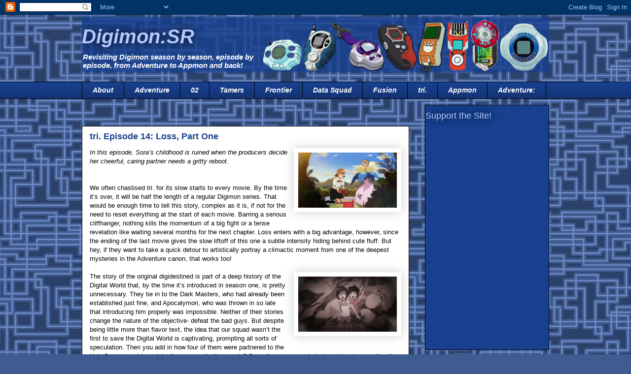

--- FILE ---
content_type: text/html; charset=UTF-8
request_url: http://digimon.firstagent.net/2017/02/tri-episode-14-loss-part-one.html
body_size: 20807
content:
<!DOCTYPE html>
<html class='v2' dir='ltr' lang='en'>
<head>
<link href='https://www.blogger.com/static/v1/widgets/335934321-css_bundle_v2.css' rel='stylesheet' type='text/css'/>
<meta content='width=1100' name='viewport'/>
<meta content='text/html; charset=UTF-8' http-equiv='Content-Type'/>
<meta content='blogger' name='generator'/>
<link href='http://digimon.firstagent.net/favicon.ico' rel='icon' type='image/x-icon'/>
<link href='http://digimon.firstagent.net/2017/02/tri-episode-14-loss-part-one.html' rel='canonical'/>
<link rel="alternate" type="application/atom+xml" title="Digimon:SR - Atom" href="http://digimon.firstagent.net/feeds/posts/default" />
<link rel="alternate" type="application/rss+xml" title="Digimon:SR - RSS" href="http://digimon.firstagent.net/feeds/posts/default?alt=rss" />
<link rel="service.post" type="application/atom+xml" title="Digimon:SR - Atom" href="https://www.blogger.com/feeds/8086806519830822483/posts/default" />

<link rel="alternate" type="application/atom+xml" title="Digimon:SR - Atom" href="http://digimon.firstagent.net/feeds/5111623095221318632/comments/default" />
<!--Can't find substitution for tag [blog.ieCssRetrofitLinks]-->
<link href='https://blogger.googleusercontent.com/img/b/R29vZ2xl/AVvXsEhnSrHAlOugx1X-w_jucvOcdnQI8hbXpL9AKI0ynLK8oZOLzTsYVzMY6lelxxCLgzaQDQrOc65bwVowKO-QVEclhvh3up3KG55uxhk0vPwXXFP_5bqwf-zPoGf-YeIDJMFkNOLYvt2zFhwU/s200/14a.png' rel='image_src'/>
<meta content='http://digimon.firstagent.net/2017/02/tri-episode-14-loss-part-one.html' property='og:url'/>
<meta content='tri. Episode 14: Loss, Part One' property='og:title'/>
<meta content='Since 2011, System Restore offers Digimon reviews and analysis of every episode of the franchise from Adventure through its reboot Digimon Adventure:' property='og:description'/>
<meta content='https://blogger.googleusercontent.com/img/b/R29vZ2xl/AVvXsEhnSrHAlOugx1X-w_jucvOcdnQI8hbXpL9AKI0ynLK8oZOLzTsYVzMY6lelxxCLgzaQDQrOc65bwVowKO-QVEclhvh3up3KG55uxhk0vPwXXFP_5bqwf-zPoGf-YeIDJMFkNOLYvt2zFhwU/w1200-h630-p-k-no-nu/14a.png' property='og:image'/>
<title>Digimon:SR: tri. Episode 14: Loss, Part One</title>
<style id='page-skin-1' type='text/css'><!--
/*
-----------------------------------------------
Blogger Template Style
Name:     Awesome Inc.
Designer: Tina Chen
URL:      tinachen.org
----------------------------------------------- */
/* Variable definitions
====================
<Variable name="keycolor" description="Main Color" type="color" default="#ffffff"/>
<Group description="Page" selector="body">
<Variable name="body.font" description="Font" type="font"
default="normal normal 13px Arial, Tahoma, Helvetica, FreeSans, sans-serif"/>
<Variable name="body.background.color" description="Background Color" type="color" default="#000000"/>
<Variable name="body.text.color" description="Text Color" type="color" default="#ffffff"/>
</Group>
<Group description="Links" selector=".main-inner">
<Variable name="link.color" description="Link Color" type="color" default="#888888"/>
<Variable name="link.visited.color" description="Visited Color" type="color" default="#444444"/>
<Variable name="link.hover.color" description="Hover Color" type="color" default="#cccccc"/>
</Group>
<Group description="Blog Title" selector=".header h1">
<Variable name="header.font" description="Title Font" type="font"
default="normal bold 40px Arial, Tahoma, Helvetica, FreeSans, sans-serif"/>
<Variable name="header.text.color" description="Title Color" type="color" default="#000000" />
<Variable name="header.background.color" description="Header Background" type="color" default="transparent" />
</Group>
<Group description="Blog Description" selector=".header .description">
<Variable name="description.font" description="Font" type="font"
default="normal normal 14px Arial, Tahoma, Helvetica, FreeSans, sans-serif"/>
<Variable name="description.text.color" description="Text Color" type="color"
default="#000000" />
</Group>
<Group description="Tabs Text" selector=".tabs-inner .widget li a">
<Variable name="tabs.font" description="Font" type="font"
default="normal bold 14px Arial, Tahoma, Helvetica, FreeSans, sans-serif"/>
<Variable name="tabs.text.color" description="Text Color" type="color" default="#000000"/>
<Variable name="tabs.selected.text.color" description="Selected Color" type="color" default="#ffffff"/>
</Group>
<Group description="Tabs Background" selector=".tabs-outer .PageList">
<Variable name="tabs.background.color" description="Background Color" type="color" default="#141414"/>
<Variable name="tabs.selected.background.color" description="Selected Color" type="color" default="#444444"/>
<Variable name="tabs.border.color" description="Border Color" type="color" default="#000000"/>
</Group>
<Group description="Date Header" selector=".main-inner .widget h2.date-header, .main-inner .widget h2.date-header span">
<Variable name="date.font" description="Font" type="font"
default="normal normal 14px Arial, Tahoma, Helvetica, FreeSans, sans-serif"/>
<Variable name="date.text.color" description="Text Color" type="color" default="#666666"/>
<Variable name="date.border.color" description="Border Color" type="color" default="#000000"/>
</Group>
<Group description="Post Title" selector="h3.post-title, h4, h3.post-title a">
<Variable name="post.title.font" description="Font" type="font"
default="normal bold 22px Arial, Tahoma, Helvetica, FreeSans, sans-serif"/>
<Variable name="post.title.text.color" description="Text Color" type="color" default="#000000"/>
</Group>
<Group description="Post Background" selector=".post">
<Variable name="post.background.color" description="Background Color" type="color" default="#18408f" />
<Variable name="post.border.color" description="Border Color" type="color" default="#000000" />
<Variable name="post.border.bevel.color" description="Bevel Color" type="color" default="#000000"/>
</Group>
<Group description="Gadget Title" selector="h2">
<Variable name="widget.title.font" description="Font" type="font"
default="normal bold 14px Arial, Tahoma, Helvetica, FreeSans, sans-serif"/>
<Variable name="widget.title.text.color" description="Text Color" type="color" default="#000000"/>
</Group>
<Group description="Gadget Text" selector=".sidebar .widget">
<Variable name="widget.font" description="Font" type="font"
default="normal normal 14px Arial, Tahoma, Helvetica, FreeSans, sans-serif"/>
<Variable name="widget.text.color" description="Text Color" type="color" default="#000000"/>
<Variable name="widget.alternate.text.color" description="Alternate Color" type="color" default="#666666"/>
</Group>
<Group description="Gadget Links" selector=".sidebar .widget">
<Variable name="widget.link.color" description="Link Color" type="color" default="#666666"/>
<Variable name="widget.link.visited.color" description="Visited Color" type="color" default="#666666"/>
<Variable name="widget.link.hover.color" description="Hover Color" type="color" default="#999999"/>
</Group>
<Group description="Gadget Background" selector=".sidebar .widget">
<Variable name="widget.background.color" description="Background Color" type="color" default="#141414"/>
<Variable name="widget.border.color" description="Border Color" type="color" default="#222222"/>
<Variable name="widget.border.bevel.color" description="Bevel Color" type="color" default="#000000"/>
</Group>
<Group description="Sidebar Background" selector=".column-left-inner .column-right-inner">
<Variable name="widget.outer.background.color" description="Background Color" type="color" default="transparent" />
</Group>
<Group description="Images" selector=".main-inner">
<Variable name="image.background.color" description="Background Color" type="color" default="transparent"/>
<Variable name="image.border.color" description="Border Color" type="color" default="transparent"/>
</Group>
<Group description="Feed" selector=".blog-feeds">
<Variable name="feed.text.color" description="Text Color" type="color" default="#000000"/>
</Group>
<Group description="Feed Links" selector=".blog-feeds">
<Variable name="feed.link.color" description="Link Color" type="color" default="#666666"/>
<Variable name="feed.link.visited.color" description="Visited Color" type="color" default="#666666"/>
<Variable name="feed.link.hover.color" description="Hover Color" type="color" default="#999999"/>
</Group>
<Group description="Pager" selector=".blog-pager">
<Variable name="pager.background.color" description="Background Color" type="color" default="#ffffff" />
</Group>
<Group description="Footer" selector=".footer-outer">
<Variable name="footer.background.color" description="Background Color" type="color" default="#18408f" />
<Variable name="footer.text.color" description="Text Color" type="color" default="#000000" />
</Group>
<Variable name="title.shadow.spread" description="Title Shadow" type="length" default="0px"/>
<Variable name="body.background" description="Body Background" type="background"
color="#000000"
default="$(color) none repeat scroll top left"/>
<Variable name="body.background.gradient.cap" description="Body Gradient Cap" type="url"
default="none"/>
<Variable name="tabs.background.gradient" description="Tabs Background Gradient" type="url"
default="none"/>
<Variable name="header.background.gradient" description="Header Background Gradient" type="url" default="none" />
<Variable name="header.padding.top" description="Header Top Padding" type="length" default="22px" />
<Variable name="header.margin.top" description="Header Top Margin" type="length" default="0" />
<Variable name="header.margin.bottom" description="Header Bottom Margin" type="length" default="0" />
<Variable name="widget.padding.top" description="Widget Padding Top" type="length" default="8px" />
<Variable name="widget.padding.side" description="Widget Padding Side" type="length" default="15px" />
<Variable name="widget.outer.margin.top" description="Widget Top Margin" type="length" default="0" />
<Variable name="widget.outer.background.gradient" description="Gradient" type="url" default="none" />
<Variable name="widget.border.radius" description="Gadget Border Radius" type="length" default="0" />
<Variable name="outer.shadow.spread" description="Outer Shadow Size" type="length" default="0" />
<Variable name="date.header.border.radius.top" description="Date Header Border Radius Top" type="length" default="0" />
<Variable name="date.header.position" description="Date Header Position" type="length" default="15px" />
<Variable name="date.space" description="Date Space" type="length" default="30px" />
<Variable name="date.position" description="Date Float" type="string" default="static" />
<Variable name="date.padding.bottom" description="Date Padding Bottom" type="length" default="0" />
<Variable name="date.border.size" description="Date Border Size" type="length" default="0" />
<Variable name="date.background" description="Date Background" type="background" color="transparent"
default="$(color) none no-repeat scroll top left" />
<Variable name="date.first.border.radius.top" description="Date First top radius" type="length" default="0" />
<Variable name="date.last.space.bottom" description="Date Last Space Bottom" type="length"
default="20px" />
<Variable name="date.last.border.radius.bottom" description="Date Last bottom radius" type="length" default="0" />
<Variable name="post.first.padding.top" description="First Post Padding Top" type="length" default="0" />
<Variable name="image.shadow.spread" description="Image Shadow Size" type="length" default="0"/>
<Variable name="image.border.radius" description="Image Border Radius" type="length" default="0"/>
<Variable name="separator.outdent" description="Separator Outdent" type="length" default="15px" />
<Variable name="title.separator.border.size" description="Widget Title Border Size" type="length" default="1px" />
<Variable name="list.separator.border.size" description="List Separator Border Size" type="length" default="1px" />
<Variable name="shadow.spread" description="Shadow Size" type="length" default="0"/>
<Variable name="startSide" description="Side where text starts in blog language" type="automatic" default="left"/>
<Variable name="endSide" description="Side where text ends in blog language" type="automatic" default="right"/>
<Variable name="date.side" description="Side where date header is placed" type="string" default="right"/>
<Variable name="pager.border.radius.top" description="Pager Border Top Radius" type="length" default="0" />
<Variable name="pager.space.top" description="Pager Top Space" type="length" default="1em" />
<Variable name="footer.background.gradient" description="Background Gradient" type="url" default="none" />
*/
/* Content
----------------------------------------------- */
body {
font: normal normal 13px Arial, Tahoma, Helvetica, FreeSans, sans-serif;
color: #000000;
background: #405b8f url(http://themes.googleusercontent.com/image?id=1xY0U54Si99rW090CTctzK_x142Gg4FIU-rlgPhREHJy6PE36LsrgilrNfV-0q7pyZMih) repeat scroll top center /* Credit: centauria (http://www.istockphoto.com/googleimages.php?id=3738300&platform=blogger) */;
}
html body .content-outer {
min-width: 0;
max-width: 100%;
width: 100%;
}
a:link {
text-decoration: none;
color: #666666;
}
a:visited {
text-decoration: none;
color: #666666;
}
a:hover {
text-decoration: underline;
color: #999999;
}
.body-fauxcolumn-outer .cap-top {
position: absolute;
z-index: 1;
height: 276px;
width: 100%;
background: transparent none repeat-x scroll top left;
_background-image: none;
}
/* Columns
----------------------------------------------- */
.content-inner {
padding: 0;
}
.header-inner .section {
margin: 0 16px;
}
.tabs-inner .section {
margin: 0 16px;
}
.main-inner {
padding-top: 55px;
}
.main-inner .column-center-inner,
.main-inner .column-left-inner,
.main-inner .column-right-inner {
padding: 0 5px;
}
*+html body .main-inner .column-center-inner {
margin-top: -55px;
}
#layout .main-inner .column-center-inner {
margin-top: 0;
}
/* Header
----------------------------------------------- */
.header-outer {
margin: 0 0 15px 0;
background: transparent none repeat scroll 0 0;
}
.Header h1 {
font: italic bold 40px Impact, sans-serif;
color: #b4c9ff;
text-shadow: 0 0 20px #000000;
}
.Header h1 a {
color: #b4c9ff;
}
.Header .description {
font: italic bold 15px Arial, Tahoma, Helvetica, FreeSans, sans-serif;
color: #ffffff;
}
.header-inner .Header .titlewrapper,
.header-inner .Header .descriptionwrapper {
padding-left: 0;
padding-right: 0;
margin-bottom: 0;
}
.header-inner .Header .titlewrapper {
padding-top: 22px;
}
/* Tabs
----------------------------------------------- */
.tabs-outer {
overflow: hidden;
position: relative;
background: #18408f url(http://www.blogblog.com/1kt/awesomeinc/tabs_gradient_light.png) repeat scroll 0 0;
}
#layout .tabs-outer {
overflow: visible;
}
.tabs-cap-top, .tabs-cap-bottom {
position: absolute;
width: 100%;
border-top: 1px solid #000000;
}
.tabs-cap-bottom {
bottom: 0;
}
.tabs-inner .widget li a {
display: inline-block;
margin: 0;
padding: .6em 1.5em;
font: italic bold 14px Arial, Tahoma, Helvetica, FreeSans, sans-serif;
color: #ffffff;
border-top: 1px solid #000000;
border-bottom: 1px solid #000000;
border-left: 1px solid #000000;
}
.tabs-inner .widget li:last-child a {
border-right: 1px solid #000000;
}
.tabs-inner .widget li.selected a, .tabs-inner .widget li a:hover {
background: #18408f url(http://www.blogblog.com/1kt/awesomeinc/tabs_gradient_light.png) repeat-x scroll 0 -100px;
color: #ffffff;
}
/* Headings
----------------------------------------------- */
h2 {
font: normal normal 18px Arial, Tahoma, Helvetica, FreeSans, sans-serif;
color: #b4c9ff;
}
/* Widgets
----------------------------------------------- */
.main-inner .section {
margin: 0 27px;
padding: 0;
}
.main-inner .column-left-outer,
.main-inner .column-right-outer {
margin-top: -3.3em;
}
#layout .main-inner .column-left-outer,
#layout .main-inner .column-right-outer {
margin-top: 0;
}
.main-inner .column-left-inner,
.main-inner .column-right-inner {
background: transparent none repeat 0 0;
-moz-box-shadow: 0 0 0 rgba(0, 0, 0, .2);
-webkit-box-shadow: 0 0 0 rgba(0, 0, 0, .2);
-goog-ms-box-shadow: 0 0 0 rgba(0, 0, 0, .2);
box-shadow: 0 0 0 rgba(0, 0, 0, .2);
-moz-border-radius: 0;
-webkit-border-radius: 0;
-goog-ms-border-radius: 0;
border-radius: 0;
}
#layout .main-inner .column-left-inner,
#layout .main-inner .column-right-inner {
margin-top: 0;
}
.sidebar .widget {
font: normal normal 13px Arial, Tahoma, Helvetica, FreeSans, sans-serif;
color: #cccccc;
}
.sidebar .widget a:link {
color: #b4c9ff;
}
.sidebar .widget a:visited {
color: #b4c9ff;
}
.sidebar .widget a:hover {
color: #8cabf5;
}
.sidebar .widget h2 {
text-shadow: 0 0 20px #000000;
}
.main-inner .widget {
background-color: #18408f;
border: 1px solid #000000;
padding: 0 0 15px;
margin: 20px -16px;
-moz-box-shadow: 0 0 0 rgba(0, 0, 0, .2);
-webkit-box-shadow: 0 0 0 rgba(0, 0, 0, .2);
-goog-ms-box-shadow: 0 0 0 rgba(0, 0, 0, .2);
box-shadow: 0 0 0 rgba(0, 0, 0, .2);
-moz-border-radius: 0;
-webkit-border-radius: 0;
-goog-ms-border-radius: 0;
border-radius: 0;
}
.main-inner .widget h2 {
margin: 0 -0;
padding: .6em 0 .5em;
border-bottom: 1px solid transparent;
}
.footer-inner .widget h2 {
padding: 0 0 .4em;
border-bottom: 1px solid transparent;
}
.main-inner .widget h2 + div, .footer-inner .widget h2 + div {
border-top: 0 solid #000000;
padding-top: 8px;
}
.main-inner .widget .widget-content {
margin: 0 -0;
padding: 7px 0 0;
}
.main-inner .widget ul, .main-inner .widget #ArchiveList ul.flat {
margin: -8px -15px 0;
padding: 0;
list-style: none;
}
.main-inner .widget #ArchiveList {
margin: -8px 0 0;
}
.main-inner .widget ul li, .main-inner .widget #ArchiveList ul.flat li {
padding: .5em 15px;
text-indent: 0;
color: #cccccc;
border-top: 0 solid #000000;
border-bottom: 1px solid transparent;
}
.main-inner .widget #ArchiveList ul li {
padding-top: .25em;
padding-bottom: .25em;
}
.main-inner .widget ul li:first-child, .main-inner .widget #ArchiveList ul.flat li:first-child {
border-top: none;
}
.main-inner .widget ul li:last-child, .main-inner .widget #ArchiveList ul.flat li:last-child {
border-bottom: none;
}
.post-body {
position: relative;
}
.main-inner .widget .post-body ul {
padding: 0 2.5em;
margin: .5em 0;
list-style: disc;
}
.main-inner .widget .post-body ul li {
padding: 0.25em 0;
margin-bottom: .25em;
color: #000000;
border: none;
}
.footer-inner .widget ul {
padding: 0;
list-style: none;
}
.widget .zippy {
color: #cccccc;
}
/* Posts
----------------------------------------------- */
body .main-inner .Blog {
padding: 0;
margin-bottom: 1em;
background-color: transparent;
border: none;
-moz-box-shadow: 0 0 0 rgba(0, 0, 0, 0);
-webkit-box-shadow: 0 0 0 rgba(0, 0, 0, 0);
-goog-ms-box-shadow: 0 0 0 rgba(0, 0, 0, 0);
box-shadow: 0 0 0 rgba(0, 0, 0, 0);
}
.main-inner .section:last-child .Blog:last-child {
padding: 0;
margin-bottom: 1em;
}
.main-inner .widget h2.date-header {
margin: 0 -15px 1px;
padding: 0 0 0 0;
font: normal bold 14px Arial, Tahoma, Helvetica, FreeSans, sans-serif;
color: #ffffff;
background: transparent none no-repeat fixed center center;
border-top: 0 solid #ffffff;
border-bottom: 1px solid transparent;
-moz-border-radius-topleft: 0;
-moz-border-radius-topright: 0;
-webkit-border-top-left-radius: 0;
-webkit-border-top-right-radius: 0;
border-top-left-radius: 0;
border-top-right-radius: 0;
position: absolute;
bottom: 100%;
left: 0;
text-shadow: 0 0 20px #000000;
}
.main-inner .widget h2.date-header span {
font: normal bold 14px Arial, Tahoma, Helvetica, FreeSans, sans-serif;
display: block;
padding: .5em 15px;
border-left: 0 solid #ffffff;
border-right: 0 solid #ffffff;
}
.date-outer {
position: relative;
margin: 55px 0 20px;
padding: 0 15px;
background-color: #ffffff;
border: 1px solid #000000;
-moz-box-shadow: 0 0 0 rgba(0, 0, 0, .2);
-webkit-box-shadow: 0 0 0 rgba(0, 0, 0, .2);
-goog-ms-box-shadow: 0 0 0 rgba(0, 0, 0, .2);
box-shadow: 0 0 0 rgba(0, 0, 0, .2);
-moz-border-radius: 0;
-webkit-border-radius: 0;
-goog-ms-border-radius: 0;
border-radius: 0;
}
.date-outer:first-child {
margin-top: 0;
}
.date-outer:last-child {
margin-bottom: 0;
-moz-border-radius-bottomleft: 0;
-moz-border-radius-bottomright: 0;
-webkit-border-bottom-left-radius: 0;
-webkit-border-bottom-right-radius: 0;
-goog-ms-border-bottom-left-radius: 0;
-goog-ms-border-bottom-right-radius: 0;
border-bottom-left-radius: 0;
border-bottom-right-radius: 0;
}
.date-posts {
margin: 0 -0;
padding: 0 0;
clear: both;
}
.post-outer, .inline-ad {
border-top: 1px solid #18408f;
margin: 0 -0;
padding: 15px 0;
}
.post-outer {
padding-bottom: 10px;
}
.post-outer:first-child {
padding-top: 10px;
border-top: none;
}
.post-outer:last-child, .inline-ad:last-child {
border-bottom: none;
}
.post-body {
position: relative;
}
.post-body img {
padding: 8px;
background: transparent;
border: 1px solid transparent;
-moz-box-shadow: 0 0 20px rgba(0, 0, 0, .2);
-webkit-box-shadow: 0 0 20px rgba(0, 0, 0, .2);
box-shadow: 0 0 20px rgba(0, 0, 0, .2);
-moz-border-radius: 0;
-webkit-border-radius: 0;
border-radius: 0;
}
h3.post-title, h4 {
font: normal bold 18px Arial, Tahoma, Helvetica, FreeSans, sans-serif;
color: #18408f;
}
h3.post-title a {
font: normal bold 18px Arial, Tahoma, Helvetica, FreeSans, sans-serif;
color: #18408f;
}
h3.post-title a:hover {
color: #999999;
text-decoration: underline;
}
.post-header {
margin: 0 0 1em;
}
.post-body {
line-height: 1.4;
}
.post-outer h2 {
color: #000000;
}
.post-footer {
margin: 1.5em 0 0;
}
#blog-pager {
padding: 15px;
font-size: 120%;
background-color: #b4c9ff;
border: 1px solid #000000;
-moz-box-shadow: 0 0 0 rgba(0, 0, 0, .2);
-webkit-box-shadow: 0 0 0 rgba(0, 0, 0, .2);
-goog-ms-box-shadow: 0 0 0 rgba(0, 0, 0, .2);
box-shadow: 0 0 0 rgba(0, 0, 0, .2);
-moz-border-radius: 0;
-webkit-border-radius: 0;
-goog-ms-border-radius: 0;
border-radius: 0;
-moz-border-radius-topleft: 0;
-moz-border-radius-topright: 0;
-webkit-border-top-left-radius: 0;
-webkit-border-top-right-radius: 0;
-goog-ms-border-top-left-radius: 0;
-goog-ms-border-top-right-radius: 0;
border-top-left-radius: 0;
border-top-right-radius-topright: 0;
margin-top: 0;
}
.blog-feeds, .post-feeds {
margin: 1em 0;
text-align: center;
color: #ffffff;
}
.blog-feeds a, .post-feeds a {
color: #cccccc;
}
.blog-feeds a:visited, .post-feeds a:visited {
color: #cccccc;
}
.blog-feeds a:hover, .post-feeds a:hover {
color: #cccccc;
}
.post-outer .comments {
margin-top: 2em;
}
/* Footer
----------------------------------------------- */
.footer-outer {
margin: -0 0 -1px;
padding: 0 0 0;
color: #000000;
overflow: hidden;
}
.footer-fauxborder-left {
border-top: 1px solid #000000;
background: #b4c9ff none repeat scroll 0 0;
-moz-box-shadow: 0 0 0 rgba(0, 0, 0, .2);
-webkit-box-shadow: 0 0 0 rgba(0, 0, 0, .2);
-goog-ms-box-shadow: 0 0 0 rgba(0, 0, 0, .2);
box-shadow: 0 0 0 rgba(0, 0, 0, .2);
margin: 0 -0;
}
/* Mobile
----------------------------------------------- */
*+html body.mobile .main-inner .column-center-inner {
margin-top: 0;
}
.mobile .main-inner .widget {
padding: 0 0 15px;
}
.mobile .main-inner .widget h2 + div,
.mobile .footer-inner .widget h2 + div {
border-top: none;
padding-top: 0;
}
.mobile .footer-inner .widget h2 {
padding: 0.5em 0;
border-bottom: none;
}
.mobile .main-inner .widget .widget-content {
margin: 0;
padding: 7px 0 0;
}
.mobile .main-inner .widget ul,
.mobile .main-inner .widget #ArchiveList ul.flat {
margin: 0 -15px 0;
}
.mobile .main-inner .widget h2.date-header {
left: 0;
}
.mobile .date-header span {
padding: 0.4em 0;
}
.mobile .date-outer:first-child {
margin-bottom: 0;
border: 1px solid #000000;
-moz-border-radius-topleft: 0;
-moz-border-radius-topright: 0;
-webkit-border-top-left-radius: 0;
-webkit-border-top-right-radius: 0;
-goog-ms-border-top-left-radius: 0;
-goog-ms-border-top-right-radius: 0;
border-top-left-radius: 0;
border-top-right-radius: 0;
}
.mobile .date-outer {
border-color: #000000;
border-width: 0 1px 1px;
}
.mobile .date-outer:last-child {
margin-bottom: 0;
}
.mobile .main-inner {
padding: 0 10px;
}
.mobile .header-inner .section {
margin: 0;
}
.mobile .post-outer, .mobile .inline-ad {
padding: 5px 0;
}
.mobile .tabs-inner .section {
margin: 0 10px;
}
.mobile .main-inner .widget h2 {
margin: 0;
padding: 0;
}
.mobile .main-inner .widget h2.date-header span {
padding: 0;
}
.mobile .main-inner .widget .widget-content {
margin: 0;
padding: 7px 0 0;
}
.mobile .main-inner .column-left-inner,
.mobile .main-inner .column-right-inner {
background: transparent none repeat 0 0;
-moz-box-shadow: none;
-webkit-box-shadow: none;
-goog-ms-box-shadow: none;
box-shadow: none;
}
.mobile .date-posts {
margin: 0;
padding: 0;
}
.mobile .footer-fauxborder-left {
margin: 0;
}
.mobile .main-inner .section:last-child .Blog:last-child {
margin-bottom: 0;
}
.mobile-index-contents {
color: #000000;
}
.mobile .mobile-link-button {
background: #18408f url(http://www.blogblog.com/1kt/awesomeinc/tabs_gradient_light.png) repeat-x scroll 0 -100px;
}
.mobile-link-button a:link, .mobile-link-button a:visited {
color: #ffffff;
}

--></style>
<style id='template-skin-1' type='text/css'><!--
body {
min-width: 980px;
}
.content-outer, .content-fauxcolumn-outer, .region-inner {
min-width: 980px;
max-width: 980px;
_width: 980px;
}
.main-inner .columns {
padding-left: 0px;
padding-right: 284px;
}
.main-inner .fauxcolumn-center-outer {
left: 0px;
right: 284px;
/* IE6 does not respect left and right together */
_width: expression(this.parentNode.offsetWidth -
parseInt("0px") -
parseInt("284px") + 'px');
}
.main-inner .fauxcolumn-left-outer {
width: 0px;
}
.main-inner .fauxcolumn-right-outer {
width: 284px;
}
.main-inner .column-left-outer {
width: 0px;
right: 100%;
margin-left: -0px;
}
.main-inner .column-right-outer {
width: 284px;
margin-right: -284px;
}
#layout {
min-width: 0;
}
#layout .content-outer {
min-width: 0;
width: 800px;
}
#layout .region-inner {
min-width: 0;
width: auto;
}
body#layout div.add_widget {
padding: 8px;
}
body#layout div.add_widget a {
margin-left: 32px;
}
--></style>
<style>
    body {background-image:url(http\:\/\/themes.googleusercontent.com\/image?id=1xY0U54Si99rW090CTctzK_x142Gg4FIU-rlgPhREHJy6PE36LsrgilrNfV-0q7pyZMih);}
    
@media (max-width: 200px) { body {background-image:url(http\:\/\/themes.googleusercontent.com\/image?id=1xY0U54Si99rW090CTctzK_x142Gg4FIU-rlgPhREHJy6PE36LsrgilrNfV-0q7pyZMih&options=w200);}}
@media (max-width: 400px) and (min-width: 201px) { body {background-image:url(http\:\/\/themes.googleusercontent.com\/image?id=1xY0U54Si99rW090CTctzK_x142Gg4FIU-rlgPhREHJy6PE36LsrgilrNfV-0q7pyZMih&options=w400);}}
@media (max-width: 800px) and (min-width: 401px) { body {background-image:url(http\:\/\/themes.googleusercontent.com\/image?id=1xY0U54Si99rW090CTctzK_x142Gg4FIU-rlgPhREHJy6PE36LsrgilrNfV-0q7pyZMih&options=w800);}}
@media (max-width: 1200px) and (min-width: 801px) { body {background-image:url(http\:\/\/themes.googleusercontent.com\/image?id=1xY0U54Si99rW090CTctzK_x142Gg4FIU-rlgPhREHJy6PE36LsrgilrNfV-0q7pyZMih&options=w1200);}}
/* Last tag covers anything over one higher than the previous max-size cap. */
@media (min-width: 1201px) { body {background-image:url(http\:\/\/themes.googleusercontent.com\/image?id=1xY0U54Si99rW090CTctzK_x142Gg4FIU-rlgPhREHJy6PE36LsrgilrNfV-0q7pyZMih&options=w1600);}}
  </style>
<link href='https://www.blogger.com/dyn-css/authorization.css?targetBlogID=8086806519830822483&amp;zx=3b1deeb5-5e53-443e-8397-772491a3ccc5' media='none' onload='if(media!=&#39;all&#39;)media=&#39;all&#39;' rel='stylesheet'/><noscript><link href='https://www.blogger.com/dyn-css/authorization.css?targetBlogID=8086806519830822483&amp;zx=3b1deeb5-5e53-443e-8397-772491a3ccc5' rel='stylesheet'/></noscript>
<meta name='google-adsense-platform-account' content='ca-host-pub-1556223355139109'/>
<meta name='google-adsense-platform-domain' content='blogspot.com'/>

<!-- data-ad-client=ca-pub-9082706462765849 -->

</head>
<body class='loading'>
<div class='navbar section' id='navbar' name='Navbar'><div class='widget Navbar' data-version='1' id='Navbar1'><script type="text/javascript">
    function setAttributeOnload(object, attribute, val) {
      if(window.addEventListener) {
        window.addEventListener('load',
          function(){ object[attribute] = val; }, false);
      } else {
        window.attachEvent('onload', function(){ object[attribute] = val; });
      }
    }
  </script>
<div id="navbar-iframe-container"></div>
<script type="text/javascript" src="https://apis.google.com/js/platform.js"></script>
<script type="text/javascript">
      gapi.load("gapi.iframes:gapi.iframes.style.bubble", function() {
        if (gapi.iframes && gapi.iframes.getContext) {
          gapi.iframes.getContext().openChild({
              url: 'https://www.blogger.com/navbar/8086806519830822483?po\x3d5111623095221318632\x26origin\x3dhttp://digimon.firstagent.net',
              where: document.getElementById("navbar-iframe-container"),
              id: "navbar-iframe"
          });
        }
      });
    </script><script type="text/javascript">
(function() {
var script = document.createElement('script');
script.type = 'text/javascript';
script.src = '//pagead2.googlesyndication.com/pagead/js/google_top_exp.js';
var head = document.getElementsByTagName('head')[0];
if (head) {
head.appendChild(script);
}})();
</script>
</div></div>
<div class='body-fauxcolumns'>
<div class='fauxcolumn-outer body-fauxcolumn-outer'>
<div class='cap-top'>
<div class='cap-left'></div>
<div class='cap-right'></div>
</div>
<div class='fauxborder-left'>
<div class='fauxborder-right'></div>
<div class='fauxcolumn-inner'>
</div>
</div>
<div class='cap-bottom'>
<div class='cap-left'></div>
<div class='cap-right'></div>
</div>
</div>
</div>
<div class='content'>
<div class='content-fauxcolumns'>
<div class='fauxcolumn-outer content-fauxcolumn-outer'>
<div class='cap-top'>
<div class='cap-left'></div>
<div class='cap-right'></div>
</div>
<div class='fauxborder-left'>
<div class='fauxborder-right'></div>
<div class='fauxcolumn-inner'>
</div>
</div>
<div class='cap-bottom'>
<div class='cap-left'></div>
<div class='cap-right'></div>
</div>
</div>
</div>
<div class='content-outer'>
<div class='content-cap-top cap-top'>
<div class='cap-left'></div>
<div class='cap-right'></div>
</div>
<div class='fauxborder-left content-fauxborder-left'>
<div class='fauxborder-right content-fauxborder-right'></div>
<div class='content-inner'>
<header>
<div class='header-outer'>
<div class='header-cap-top cap-top'>
<div class='cap-left'></div>
<div class='cap-right'></div>
</div>
<div class='fauxborder-left header-fauxborder-left'>
<div class='fauxborder-right header-fauxborder-right'></div>
<div class='region-inner header-inner'>
<div class='header section' id='header' name='Header'><div class='widget Header' data-version='1' id='Header1'>
<div id='header-inner' style='background-image: url("https://blogger.googleusercontent.com/img/b/R29vZ2xl/AVvXsEhFHAP--KFqDzuj4z9hLQOtcet2aAJlLwury9fkbp8Yf1xRn87NhIMIGtD34kqnTFIcy2ni-vGZ0VVjFVY-IGVX4tNLw_sfRQTwBImuIg5SshN8KwPG9xig58UVk1smvkTP4_nqXZqHYp8J/s1600/banner.png"); background-position: left; width: 948px; min-height: 117px; _height: 117px; background-repeat: no-repeat; '>
<div class='titlewrapper' style='background: transparent'>
<h1 class='title' style='background: transparent; border-width: 0px'>
<a href='http://digimon.firstagent.net/'>
Digimon:SR
</a>
</h1>
</div>
<div class='descriptionwrapper'>
<p class='description'><span>Revisiting Digimon season by season, episode by<br>episode, from Adventure to Appmon and back!</span></p>
</div>
</div>
</div></div>
</div>
</div>
<div class='header-cap-bottom cap-bottom'>
<div class='cap-left'></div>
<div class='cap-right'></div>
</div>
</div>
</header>
<div class='tabs-outer'>
<div class='tabs-cap-top cap-top'>
<div class='cap-left'></div>
<div class='cap-right'></div>
</div>
<div class='fauxborder-left tabs-fauxborder-left'>
<div class='fauxborder-right tabs-fauxborder-right'></div>
<div class='region-inner tabs-inner'>
<div class='tabs section' id='crosscol' name='Cross-Column'><div class='widget PageList' data-version='1' id='PageList1'>
<h2>Pages</h2>
<div class='widget-content'>
<ul>
<li>
<a href='http://digimon.firstagent.net/p/about.html'>About</a>
</li>
<li>
<a href='http://digimon.firstagent.net/p/adventure.html'>Adventure</a>
</li>
<li>
<a href='http://digimon.firstagent.net/p/zero-two.html'>02</a>
</li>
<li>
<a href='http://digimon.firstagent.net/p/tamers.html'>Tamers</a>
</li>
<li>
<a href='http://digimon.firstagent.net/p/frontier.html'>Frontier</a>
</li>
<li>
<a href='http://digimon.firstagent.net/p/data-squad.html'>Data Squad</a>
</li>
<li>
<a href='http://digimon.firstagent.net/p/fusion.html'>Fusion</a>
</li>
<li>
<a href='http://digimon.firstagent.net/p/digimon-adventure-tri.html'>tri.</a>
</li>
<li>
<a href='http://digimon.firstagent.net/p/blog-page_6.html'>Appmon</a>
</li>
<li>
<a href='http://digimon.firstagent.net/p/adventure_3.html'>Adventure:</a>
</li>
</ul>
<div class='clear'></div>
</div>
</div></div>
<div class='tabs no-items section' id='crosscol-overflow' name='Cross-Column 2'></div>
</div>
</div>
<div class='tabs-cap-bottom cap-bottom'>
<div class='cap-left'></div>
<div class='cap-right'></div>
</div>
</div>
<div class='main-outer'>
<div class='main-cap-top cap-top'>
<div class='cap-left'></div>
<div class='cap-right'></div>
</div>
<div class='fauxborder-left main-fauxborder-left'>
<div class='fauxborder-right main-fauxborder-right'></div>
<div class='region-inner main-inner'>
<div class='columns fauxcolumns'>
<div class='fauxcolumn-outer fauxcolumn-center-outer'>
<div class='cap-top'>
<div class='cap-left'></div>
<div class='cap-right'></div>
</div>
<div class='fauxborder-left'>
<div class='fauxborder-right'></div>
<div class='fauxcolumn-inner'>
</div>
</div>
<div class='cap-bottom'>
<div class='cap-left'></div>
<div class='cap-right'></div>
</div>
</div>
<div class='fauxcolumn-outer fauxcolumn-left-outer'>
<div class='cap-top'>
<div class='cap-left'></div>
<div class='cap-right'></div>
</div>
<div class='fauxborder-left'>
<div class='fauxborder-right'></div>
<div class='fauxcolumn-inner'>
</div>
</div>
<div class='cap-bottom'>
<div class='cap-left'></div>
<div class='cap-right'></div>
</div>
</div>
<div class='fauxcolumn-outer fauxcolumn-right-outer'>
<div class='cap-top'>
<div class='cap-left'></div>
<div class='cap-right'></div>
</div>
<div class='fauxborder-left'>
<div class='fauxborder-right'></div>
<div class='fauxcolumn-inner'>
</div>
</div>
<div class='cap-bottom'>
<div class='cap-left'></div>
<div class='cap-right'></div>
</div>
</div>
<!-- corrects IE6 width calculation -->
<div class='columns-inner'>
<div class='column-center-outer'>
<div class='column-center-inner'>
<div class='main section' id='main' name='Main'><div class='widget Blog' data-version='1' id='Blog1'>
<div class='blog-posts hfeed'>

          <div class="date-outer">
        

          <div class="date-posts">
        
<div class='post-outer'>
<meta content='summary' name='twitter:card'/>
<meta content='@firstagentarp' name='twitter:site'/>
<meta content='@firstagentarp' name='twitter:creator'/>
<meta content='digimon.firstagent.net' name='twitter:domain'/>
<meta content='https://blogger.googleusercontent.com/img/b/R29vZ2xl/AVvXsEhnSrHAlOugx1X-w_jucvOcdnQI8hbXpL9AKI0ynLK8oZOLzTsYVzMY6lelxxCLgzaQDQrOc65bwVowKO-QVEclhvh3up3KG55uxhk0vPwXXFP_5bqwf-zPoGf-YeIDJMFkNOLYvt2zFhwU/s200/14a.png' name='twitter:image:src'/>
<meta content='tri. Episode 14: Loss, Part One' name='twitter:title'/>
<meta content='   In this episode, Sora’s childhood is ruined when the producers decide her cheerful, caring partner needs a gritty reboot.      ' name='twitter:description'/>
<meta content='https://www.blogger.com/share-post.g?blogID=8086806519830822483&postID=5111623095221318632' name='twitter:url'/>
<div class='post hentry'>
<a name='5111623095221318632'></a>
<h3 class='post-title entry-title'>
tri. Episode 14: Loss, Part One
</h3>
<div class='post-header'>
<div class='post-header-line-1'></div>
</div>
<div class='post-body entry-content' id='post-body-5111623095221318632'>
<div class="separator" style="clear: both; text-align: center;">
<a href="https://blogger.googleusercontent.com/img/b/R29vZ2xl/AVvXsEhnSrHAlOugx1X-w_jucvOcdnQI8hbXpL9AKI0ynLK8oZOLzTsYVzMY6lelxxCLgzaQDQrOc65bwVowKO-QVEclhvh3up3KG55uxhk0vPwXXFP_5bqwf-zPoGf-YeIDJMFkNOLYvt2zFhwU/s1600/14a.png" imageanchor="1" style="clear: right; float: right; margin-bottom: 1em; margin-left: 1em;"><img border="0" height="112" src="https://blogger.googleusercontent.com/img/b/R29vZ2xl/AVvXsEhnSrHAlOugx1X-w_jucvOcdnQI8hbXpL9AKI0ynLK8oZOLzTsYVzMY6lelxxCLgzaQDQrOc65bwVowKO-QVEclhvh3up3KG55uxhk0vPwXXFP_5bqwf-zPoGf-YeIDJMFkNOLYvt2zFhwU/s200/14a.png" width="200" /></a></div>
<div class="western">
<i>In this episode, Sora&#8217;s childhood is ruined
when the producers decide her cheerful, caring partner needs a gritty
reboot.</i></div>
<div class="western">
<br /></div>
<div class="western">
<i></i></div>
<a name="more"></a><br />
<div class="western">
We often chastised tri. for its slow starts to
every movie. By the time it&#8217;s over, it will be half the length of a
regular Digimon series. That would be enough time to tell this story,
complex as it is, if not for the need to reset everything at the
start of each movie. Barring a serious cliffhanger, nothing kills the
momentum of a big fight or a tense revelation like waiting several
months for the next chapter. Loss enters with a big advantage,
however, since the ending of the last movie gives the slow liftoff of
this one a subtle intensity hiding behind cute fluff. But hey, if
they want to take a quick detour to artistically portray a climactic
moment from one of the deepest mysteries in the Adventure canon, that
works too!</div>
<div class="western">
<br /></div>
<div class="western">
<a href="https://blogger.googleusercontent.com/img/b/R29vZ2xl/AVvXsEjxY3sE3o05tV51sRkPxzJ2xg3_4b788tL9F3Si2WGVBRN8d6byQh1NguJhrYnwvfEchokXJI4TuQEC64mFNp3suhGPUB7em9d_juXcemVZ3HomXtSgrD-DyhEEZbrUWm4Yu_iGv2-WyiVl/s1600/14b.png" imageanchor="1" style="clear: right; float: right; margin-bottom: 1em; margin-left: 1em;"><img border="0" height="112" src="https://blogger.googleusercontent.com/img/b/R29vZ2xl/AVvXsEjxY3sE3o05tV51sRkPxzJ2xg3_4b788tL9F3Si2WGVBRN8d6byQh1NguJhrYnwvfEchokXJI4TuQEC64mFNp3suhGPUB7em9d_juXcemVZ3HomXtSgrD-DyhEEZbrUWm4Yu_iGv2-WyiVl/s200/14b.png" width="200" /></a>The story of the original digidestined is part of
a deep history of the Digital World that, by the time it&#8217;s
introduced in season one, is pretty unnecessary. They tie in to the
Dark Masters, who had already been established just fine, and
Apocalymon, who was thrown in so late that introducing him properly
was impossible. Neither of their stories change the nature of the
objective- defeat the bad guys. But despite being little more than
flavor text, the idea that our squad wasn&#8217;t the first to save the
Digital World is captivating, prompting all sorts of speculation.
Then you add in how four of them were partnered to the Holy Beasts,
an idea originally proposed in the novels? Some fans were worried
about tri. not respecting the wishes of the original head writer...
instead it&#8217;s canonizing his season one rewrite fanfic!</div>
<div class="western">
<br /></div>
<div class="western">
More importantly, it has a purpose. Not only does
it reveal that Maki and Daigo were former digidestined (Daigo as the
gogglehead even!), it shows Maki losing her partner through some
Homeostasis machinations. Their previous talk about letting go of
childhood suddenly takes a profound turn, especially as we learn how
Maki hasn&#8217;t been able to do so at all. Daigo, the poorly dressed
manchild, is somehow on better terms with adulthood. His reward now
is an inability to find Maki or Meiko. Meiko, meanwhile, laments
being left behind and misses her partner (the feeling is somehow
mutual). She gets into the tragic flashback game too- a very quick
one of an angry Meicrackmon, some computer banks, and a lot of fire.
That&#8217;ll be important later!</div>
<div class="western">
<br /></div>
<div class="western">
<a href="https://blogger.googleusercontent.com/img/b/R29vZ2xl/AVvXsEgNlWNCzG12ATcVu1yq-faq2T2qnS97yv6DU4Y9fQL448bpSn1n55Whd-GZjWJdcxqnO1cvq1sAW7Pjz6WZl7H9TuoVv_EmQ2XfxI96hMuLPoYjh8HEwynLuMbwwYZ366jAmZTSTR7APfWa/s1600/14c.png" imageanchor="1" style="clear: right; float: right; margin-bottom: 1em; margin-left: 1em;"><img border="0" height="112" src="https://blogger.googleusercontent.com/img/b/R29vZ2xl/AVvXsEgNlWNCzG12ATcVu1yq-faq2T2qnS97yv6DU4Y9fQL448bpSn1n55Whd-GZjWJdcxqnO1cvq1sAW7Pjz6WZl7H9TuoVv_EmQ2XfxI96hMuLPoYjh8HEwynLuMbwwYZ366jAmZTSTR7APfWa/s200/14c.png" width="200" /></a>Our digidestined are back to cute, silly moments
with their partners, but there&#8217;s no let off since these cute, silly
moments are crucial to the story. Post-reboot, they&#8217;re establishing
new relationships with their old partners. As simple as the scenes
are, you get a sense of everybody&#8217;s method of bonding, from
Mochimon admiring Koushiro&#8217;s inquisitiveness (and oolong obsession)
to Nyaromon finding a familiar, comfortable scent in Hikari to
Tokomon just taking Takeru&#8217;s word for it. It&#8217;s all very breezy,
but knowing how much of a history they lost and how one false move
here could be a huge setback to their bond, it&#8217;s stirring stuff.</div>
<div class="western">
<br /></div>
<div class="western">
Sora ends up making the one false move, stepping
on Pyokomon&#8217;s petals and getting off on the wrong foot. It&#8217;s not
enough to explain why Pyokomon&#8217;s this surly from the get-go, but
the situation it creates is irresistible. Originally, Piyomon was
overly cheerful and clinging, initially rubbing Sora the wrong way.
Sora has changed so much since then that once Pyokomon starts acting
as the moody teenager Sora once was, the Mom approach is too forceful
and turns her off. 
</div>
<div class="western">
<br /></div>
<div class="western">
Whether Pyokomon was so put off by a bad first
impression or she doesn&#8217;t want to be forced to choose whom she
obsesses over, she views Sora as trying too hard and refuses to
entertain the idea of partnership. Sora struggles to adjust, slipping
into depression as the others make rapid progress. It&#8217;s a helpless
feeling, even though she&#8217;s been in Pyokomon&#8217;s shoes before and
knows how these reconciliations happen. After all, when Sora was the
moody teenager, she had to figure it out herself rather than wait for
her mother.</div>
<div class="western">
<br /></div>
<div class="western">
<b>My Grade: A</b></div>
<div class="western">
<br /></div>
<div class="western">
<b>Loose Data:</b></div>
<ul>
<li>While the design is conventional, we&#8217;ve now seen
different patterns on both Maki and Meiko&#8217;s digivices. Meiko&#8217;s
helix pattern is obviously significant, but there&#8217;s something cool
about Maki&#8217;s weird retro look.</li>
<li>For the first time in tri. (not counting Maki&#8217;s
gate opening bit), someone uses a D-Terminal! Takeru brought his to
help communicate with the real world, anticipating trouble with cell
phones. It may or may not have worked. Which may or may not be why
everyone stopped using D-Terminals.</li>
<li>We get a little scene for all of the Chosen
establishing a new rapport with their partners except Joe. He&#8217;s
certainly present when asserting the need to keep an objective in
sight, but where&#8217;s his scene with Pukamon?</li>
<li>The 02 epilogue is again making tropes
interesting! In Determination, the only reason Sora helping Meiko sew
the Daters outfits was interesting was because we know she becomes a
fashion designer. Here, the only reason Mimi&#8217;s unusual flavor
combinations is funny is because we know she becomes a chef.</li>
<li>Hikari is surprised Nyaromon wants to be thrown up
in the air with Koromon and the others. It&#8217;s a quiet nod to
Tailmon&#8217;s maturity and her usual habit of refraining from such
nonsense.</li>
<li>Taichi seems to have regained some of his
confidence, chasing after Meicoomon and rallying the troops to go
after her later, but he&#8217;s not all the way there. His speech
insisting that Meiko and Meicoomon are their teammates only echoes
what Yamato told him earlier. In fact, Taichi glances at Yamato for
approval after he says it. That&#8217;s not quite confidence there.</li>
</ul>
<div style='clear: both;'></div>
</div>
<div class='post-footer'>
<iframe allowTransparency='true' frameborder='0' scrolling='no' src='http://www.facebook.com/plugins/like.php?href=http://digimon.firstagent.net/2017/02/tri-episode-14-loss-part-one.html&action=like&layout=standard&show_faces=false&width=450&font=arial&colorscheme=light' style='border:none; overflow:hidden; width:450px; height:25px;'></iframe>
<div class='post-footer-line post-footer-line-1'><span class='post-author vcard'>
Posted by
<span class='fn'>A. R. Pulver</span>
</span>
<span class='post-timestamp'>
</span>
<span class='post-comment-link'>
</span>
<span class='post-icons'>
<span class='item-action'>
<a href='https://www.blogger.com/email-post/8086806519830822483/5111623095221318632' title='Email Post'>
<img alt='' class='icon-action' height='13' src='http://img1.blogblog.com/img/icon18_email.gif' width='18'/>
</a>
</span>
</span>
<div class='post-share-buttons goog-inline-block'>
<a class='goog-inline-block share-button sb-email' href='https://www.blogger.com/share-post.g?blogID=8086806519830822483&postID=5111623095221318632&target=email' target='_blank' title='Email This'><span class='share-button-link-text'>Email This</span></a><a class='goog-inline-block share-button sb-blog' href='https://www.blogger.com/share-post.g?blogID=8086806519830822483&postID=5111623095221318632&target=blog' onclick='window.open(this.href, "_blank", "height=270,width=475"); return false;' target='_blank' title='BlogThis!'><span class='share-button-link-text'>BlogThis!</span></a><a class='goog-inline-block share-button sb-twitter' href='https://www.blogger.com/share-post.g?blogID=8086806519830822483&postID=5111623095221318632&target=twitter' target='_blank' title='Share to X'><span class='share-button-link-text'>Share to X</span></a><a class='goog-inline-block share-button sb-facebook' href='https://www.blogger.com/share-post.g?blogID=8086806519830822483&postID=5111623095221318632&target=facebook' onclick='window.open(this.href, "_blank", "height=430,width=640"); return false;' target='_blank' title='Share to Facebook'><span class='share-button-link-text'>Share to Facebook</span></a><a class='goog-inline-block share-button sb-pinterest' href='https://www.blogger.com/share-post.g?blogID=8086806519830822483&postID=5111623095221318632&target=pinterest' target='_blank' title='Share to Pinterest'><span class='share-button-link-text'>Share to Pinterest</span></a>
</div>
</div>
<div class='post-footer-line post-footer-line-2'><span class='post-labels'>
Labels:
<a href='http://digimon.firstagent.net/search/label/movie' rel='tag'>movie</a>,
<a href='http://digimon.firstagent.net/search/label/Sora' rel='tag'>Sora</a>,
<a href='http://digimon.firstagent.net/search/label/tri.' rel='tag'>tri.</a>
</span>
</div>
<div class='post-footer-line post-footer-line-3'></div>
</div>
</div>
<div class='comments' id='comments'>
<a name='comments'></a>
<h4>1 comment:</h4>
<div class='comments-content'>
<script async='async' src='' type='text/javascript'></script>
<script type='text/javascript'>
    (function() {
      var items = null;
      var msgs = null;
      var config = {};

// <![CDATA[
      var cursor = null;
      if (items && items.length > 0) {
        cursor = parseInt(items[items.length - 1].timestamp) + 1;
      }

      var bodyFromEntry = function(entry) {
        var text = (entry &&
                    ((entry.content && entry.content.$t) ||
                     (entry.summary && entry.summary.$t))) ||
            '';
        if (entry && entry.gd$extendedProperty) {
          for (var k in entry.gd$extendedProperty) {
            if (entry.gd$extendedProperty[k].name == 'blogger.contentRemoved') {
              return '<span class="deleted-comment">' + text + '</span>';
            }
          }
        }
        return text;
      }

      var parse = function(data) {
        cursor = null;
        var comments = [];
        if (data && data.feed && data.feed.entry) {
          for (var i = 0, entry; entry = data.feed.entry[i]; i++) {
            var comment = {};
            // comment ID, parsed out of the original id format
            var id = /blog-(\d+).post-(\d+)/.exec(entry.id.$t);
            comment.id = id ? id[2] : null;
            comment.body = bodyFromEntry(entry);
            comment.timestamp = Date.parse(entry.published.$t) + '';
            if (entry.author && entry.author.constructor === Array) {
              var auth = entry.author[0];
              if (auth) {
                comment.author = {
                  name: (auth.name ? auth.name.$t : undefined),
                  profileUrl: (auth.uri ? auth.uri.$t : undefined),
                  avatarUrl: (auth.gd$image ? auth.gd$image.src : undefined)
                };
              }
            }
            if (entry.link) {
              if (entry.link[2]) {
                comment.link = comment.permalink = entry.link[2].href;
              }
              if (entry.link[3]) {
                var pid = /.*comments\/default\/(\d+)\?.*/.exec(entry.link[3].href);
                if (pid && pid[1]) {
                  comment.parentId = pid[1];
                }
              }
            }
            comment.deleteclass = 'item-control blog-admin';
            if (entry.gd$extendedProperty) {
              for (var k in entry.gd$extendedProperty) {
                if (entry.gd$extendedProperty[k].name == 'blogger.itemClass') {
                  comment.deleteclass += ' ' + entry.gd$extendedProperty[k].value;
                } else if (entry.gd$extendedProperty[k].name == 'blogger.displayTime') {
                  comment.displayTime = entry.gd$extendedProperty[k].value;
                }
              }
            }
            comments.push(comment);
          }
        }
        return comments;
      };

      var paginator = function(callback) {
        if (hasMore()) {
          var url = config.feed + '?alt=json&v=2&orderby=published&reverse=false&max-results=50';
          if (cursor) {
            url += '&published-min=' + new Date(cursor).toISOString();
          }
          window.bloggercomments = function(data) {
            var parsed = parse(data);
            cursor = parsed.length < 50 ? null
                : parseInt(parsed[parsed.length - 1].timestamp) + 1
            callback(parsed);
            window.bloggercomments = null;
          }
          url += '&callback=bloggercomments';
          var script = document.createElement('script');
          script.type = 'text/javascript';
          script.src = url;
          document.getElementsByTagName('head')[0].appendChild(script);
        }
      };
      var hasMore = function() {
        return !!cursor;
      };
      var getMeta = function(key, comment) {
        if ('iswriter' == key) {
          var matches = !!comment.author
              && comment.author.name == config.authorName
              && comment.author.profileUrl == config.authorUrl;
          return matches ? 'true' : '';
        } else if ('deletelink' == key) {
          return config.baseUri + '/comment/delete/'
               + config.blogId + '/' + comment.id;
        } else if ('deleteclass' == key) {
          return comment.deleteclass;
        }
        return '';
      };

      var replybox = null;
      var replyUrlParts = null;
      var replyParent = undefined;

      var onReply = function(commentId, domId) {
        if (replybox == null) {
          // lazily cache replybox, and adjust to suit this style:
          replybox = document.getElementById('comment-editor');
          if (replybox != null) {
            replybox.height = '250px';
            replybox.style.display = 'block';
            replyUrlParts = replybox.src.split('#');
          }
        }
        if (replybox && (commentId !== replyParent)) {
          replybox.src = '';
          document.getElementById(domId).insertBefore(replybox, null);
          replybox.src = replyUrlParts[0]
              + (commentId ? '&parentID=' + commentId : '')
              + '#' + replyUrlParts[1];
          replyParent = commentId;
        }
      };

      var hash = (window.location.hash || '#').substring(1);
      var startThread, targetComment;
      if (/^comment-form_/.test(hash)) {
        startThread = hash.substring('comment-form_'.length);
      } else if (/^c[0-9]+$/.test(hash)) {
        targetComment = hash.substring(1);
      }

      // Configure commenting API:
      var configJso = {
        'maxDepth': config.maxThreadDepth
      };
      var provider = {
        'id': config.postId,
        'data': items,
        'loadNext': paginator,
        'hasMore': hasMore,
        'getMeta': getMeta,
        'onReply': onReply,
        'rendered': true,
        'initComment': targetComment,
        'initReplyThread': startThread,
        'config': configJso,
        'messages': msgs
      };

      var render = function() {
        if (window.goog && window.goog.comments) {
          var holder = document.getElementById('comment-holder');
          window.goog.comments.render(holder, provider);
        }
      };

      // render now, or queue to render when library loads:
      if (window.goog && window.goog.comments) {
        render();
      } else {
        window.goog = window.goog || {};
        window.goog.comments = window.goog.comments || {};
        window.goog.comments.loadQueue = window.goog.comments.loadQueue || [];
        window.goog.comments.loadQueue.push(render);
      }
    })();
// ]]>
  </script>
<div id='comment-holder'>
<div class="comment-thread toplevel-thread"><ol id="top-ra"><li class="comment" id="c7208300227145105007"><div class="avatar-image-container"><img src="//www.blogger.com/img/blogger_logo_round_35.png" alt=""/></div><div class="comment-block"><div class="comment-header"><cite class="user"><a href="https://www.blogger.com/profile/08658791267347470920" rel="nofollow">Unknown</a></cite><span class="icon user "></span><span class="datetime secondary-text"><a rel="nofollow" href="http://digimon.firstagent.net/2017/02/tri-episode-14-loss-part-one.html?showComment=1495694105934#c7208300227145105007">May 25, 2017 at 1:35&#8239;AM</a></span></div><p class="comment-content">Just wondering... who is this original head writer, and where can I find his fanfic? (if there&#39;s a translated version, that is...)</p><span class="comment-actions secondary-text"><a class="comment-reply" target="_self" data-comment-id="7208300227145105007">Reply</a><span class="item-control blog-admin blog-admin pid-1118088869"><a target="_self" href="https://www.blogger.com/comment/delete/8086806519830822483/7208300227145105007">Delete</a></span></span></div><div class="comment-replies"><div id="c7208300227145105007-rt" class="comment-thread inline-thread hidden"><span class="thread-toggle thread-expanded"><span class="thread-arrow"></span><span class="thread-count"><a target="_self">Replies</a></span></span><ol id="c7208300227145105007-ra" class="thread-chrome thread-expanded"><div></div><div id="c7208300227145105007-continue" class="continue"><a class="comment-reply" target="_self" data-comment-id="7208300227145105007">Reply</a></div></ol></div></div><div class="comment-replybox-single" id="c7208300227145105007-ce"></div></li></ol><div id="top-continue" class="continue"><a class="comment-reply" target="_self">Add comment</a></div><div class="comment-replybox-thread" id="top-ce"></div><div class="loadmore hidden" data-post-id="5111623095221318632"><a target="_self">Load more...</a></div></div>
</div>
</div>
<p class='comment-footer'>
<div class='comment-form'>
<a name='comment-form'></a>
<p>
</p>
<a href='https://www.blogger.com/comment/frame/8086806519830822483?po=5111623095221318632&hl=en&saa=85391&origin=http://digimon.firstagent.net' id='comment-editor-src'></a>
<iframe allowtransparency='true' class='blogger-iframe-colorize blogger-comment-from-post' frameborder='0' height='410px' id='comment-editor' name='comment-editor' src='' width='100%'></iframe>
<script src='https://www.blogger.com/static/v1/jsbin/1345082660-comment_from_post_iframe.js' type='text/javascript'></script>
<script type='text/javascript'>
      BLOG_CMT_createIframe('https://www.blogger.com/rpc_relay.html');
    </script>
</div>
</p>
<div id='backlinks-container'>
<div id='Blog1_backlinks-container'>
</div>
</div>
</div>
</div>

        </div></div>
      
</div>
<div class='blog-pager' id='blog-pager'>
<span id='blog-pager-newer-link'>
<a class='blog-pager-newer-link' href='http://digimon.firstagent.net/2017/03/tri-episode-15-loss-part-two.html' id='Blog1_blog-pager-newer-link' title='Newer Post'>Newer Post</a>
</span>
<span id='blog-pager-older-link'>
<a class='blog-pager-older-link' href='http://digimon.firstagent.net/2017/02/digimon-adventure-tri-ending-3.html' id='Blog1_blog-pager-older-link' title='Older Post'>Older Post</a>
</span>
<a class='home-link' href='http://digimon.firstagent.net/'>Home</a>
</div>
<div class='clear'></div>
<div class='post-feeds'>
<div class='feed-links'>
Subscribe to:
<a class='feed-link' href='http://digimon.firstagent.net/feeds/5111623095221318632/comments/default' target='_blank' type='application/atom+xml'>Post Comments (Atom)</a>
</div>
</div>
</div></div>
</div>
</div>
<div class='column-left-outer'>
<div class='column-left-inner'>
<aside>
</aside>
</div>
</div>
<div class='column-right-outer'>
<div class='column-right-inner'>
<aside>
<div class='sidebar section' id='sidebar-right-1'><div class='widget HTML' data-version='1' id='HTML1'>
<h2 class='title'>Support the Site!</h2>
<div class='widget-content'>
<p><a href="https://www.patreon.com/bePatron?u=32983562" data-patreon-widget-type="become-patron-button">Become a Patron!</a><script async src="https://c6.patreon.com/becomePatronButton.bundle.js"></script></p>
<p><script type='text/javascript' src='https://ko-fi.com/widgets/widget_2.js'></script><script type='text/javascript'>kofiwidget2.init('Buy Me a Coffee', '#46b798', 'A52749TF');kofiwidget2.draw();</script></p> 
<p><iframe style="width:120px;height:240px;" marginwidth="0" marginheight="0" scrolling="no" frameborder="0" src="//ws-na.amazon-adsystem.com/widgets/q?ServiceVersion=20070822&OneJS=1&Operation=GetAdHtml&MarketPlace=US&source=ac&ref=qf_sp_asin_til&ad_type=product_link&tracking_id=digsysres-20&marketplace=amazon&region=US&placement=B087CSZ93R&asins=B087CSZ93R&linkId=967e015c1dc9859ba982de90a3aa7d56&show_border=true&link_opens_in_new_window=true&price_color=333333&title_color=0066c0&bg_color=ffffff">
</iframe></p>
</div>
<div class='clear'></div>
</div><div class='widget HTML' data-version='1' id='HTML2'>
<h2 class='title'>Follow Us on Social Media</h2>
<div class='widget-content'>
<a href="https://twitter.com/firstagentarp" class="twitter-follow-button" data-show-count="false">Follow @firstagentarp</a><script async src="//platform.twitter.com/widgets.js" charset="utf-8"></script>
<iframe class="btn" frameborder="0" border="0" scrolling="no" allowtransparency="true" height="20" width="200" src="https://platform.tumblr.com/v2/follow_button.html?type=follow-blog&amp;tumblelog=firstagent&amp;color=blue"></iframe>
</div>
<div class='clear'></div>
</div><div class='widget BlogArchive' data-version='1' id='BlogArchive1'>
<h2>Book of Knowledge</h2>
<div class='widget-content'>
<div id='ArchiveList'>
<div id='BlogArchive1_ArchiveList'>
<ul class='hierarchy'>
<li class='archivedate collapsed'>
<a class='toggle' href='javascript:void(0)'>
<span class='zippy'>

        &#9658;&#160;
      
</span>
</a>
<a class='post-count-link' href='http://digimon.firstagent.net/2023/'>
2023
</a>
<span class='post-count' dir='ltr'>(2)</span>
<ul class='hierarchy'>
<li class='archivedate collapsed'>
<a class='toggle' href='javascript:void(0)'>
<span class='zippy'>

        &#9658;&#160;
      
</span>
</a>
<a class='post-count-link' href='http://digimon.firstagent.net/2023/11/'>
November
</a>
<span class='post-count' dir='ltr'>(2)</span>
</li>
</ul>
</li>
</ul>
<ul class='hierarchy'>
<li class='archivedate collapsed'>
<a class='toggle' href='javascript:void(0)'>
<span class='zippy'>

        &#9658;&#160;
      
</span>
</a>
<a class='post-count-link' href='http://digimon.firstagent.net/2021/'>
2021
</a>
<span class='post-count' dir='ltr'>(38)</span>
<ul class='hierarchy'>
<li class='archivedate collapsed'>
<a class='toggle' href='javascript:void(0)'>
<span class='zippy'>

        &#9658;&#160;
      
</span>
</a>
<a class='post-count-link' href='http://digimon.firstagent.net/2021/09/'>
September
</a>
<span class='post-count' dir='ltr'>(5)</span>
</li>
</ul>
<ul class='hierarchy'>
<li class='archivedate collapsed'>
<a class='toggle' href='javascript:void(0)'>
<span class='zippy'>

        &#9658;&#160;
      
</span>
</a>
<a class='post-count-link' href='http://digimon.firstagent.net/2021/08/'>
August
</a>
<span class='post-count' dir='ltr'>(5)</span>
</li>
</ul>
<ul class='hierarchy'>
<li class='archivedate collapsed'>
<a class='toggle' href='javascript:void(0)'>
<span class='zippy'>

        &#9658;&#160;
      
</span>
</a>
<a class='post-count-link' href='http://digimon.firstagent.net/2021/07/'>
July
</a>
<span class='post-count' dir='ltr'>(4)</span>
</li>
</ul>
<ul class='hierarchy'>
<li class='archivedate collapsed'>
<a class='toggle' href='javascript:void(0)'>
<span class='zippy'>

        &#9658;&#160;
      
</span>
</a>
<a class='post-count-link' href='http://digimon.firstagent.net/2021/06/'>
June
</a>
<span class='post-count' dir='ltr'>(4)</span>
</li>
</ul>
<ul class='hierarchy'>
<li class='archivedate collapsed'>
<a class='toggle' href='javascript:void(0)'>
<span class='zippy'>

        &#9658;&#160;
      
</span>
</a>
<a class='post-count-link' href='http://digimon.firstagent.net/2021/05/'>
May
</a>
<span class='post-count' dir='ltr'>(5)</span>
</li>
</ul>
<ul class='hierarchy'>
<li class='archivedate collapsed'>
<a class='toggle' href='javascript:void(0)'>
<span class='zippy'>

        &#9658;&#160;
      
</span>
</a>
<a class='post-count-link' href='http://digimon.firstagent.net/2021/04/'>
April
</a>
<span class='post-count' dir='ltr'>(4)</span>
</li>
</ul>
<ul class='hierarchy'>
<li class='archivedate collapsed'>
<a class='toggle' href='javascript:void(0)'>
<span class='zippy'>

        &#9658;&#160;
      
</span>
</a>
<a class='post-count-link' href='http://digimon.firstagent.net/2021/03/'>
March
</a>
<span class='post-count' dir='ltr'>(4)</span>
</li>
</ul>
<ul class='hierarchy'>
<li class='archivedate collapsed'>
<a class='toggle' href='javascript:void(0)'>
<span class='zippy'>

        &#9658;&#160;
      
</span>
</a>
<a class='post-count-link' href='http://digimon.firstagent.net/2021/02/'>
February
</a>
<span class='post-count' dir='ltr'>(4)</span>
</li>
</ul>
<ul class='hierarchy'>
<li class='archivedate collapsed'>
<a class='toggle' href='javascript:void(0)'>
<span class='zippy'>

        &#9658;&#160;
      
</span>
</a>
<a class='post-count-link' href='http://digimon.firstagent.net/2021/01/'>
January
</a>
<span class='post-count' dir='ltr'>(3)</span>
</li>
</ul>
</li>
</ul>
<ul class='hierarchy'>
<li class='archivedate collapsed'>
<a class='toggle' href='javascript:void(0)'>
<span class='zippy'>

        &#9658;&#160;
      
</span>
</a>
<a class='post-count-link' href='http://digimon.firstagent.net/2020/'>
2020
</a>
<span class='post-count' dir='ltr'>(67)</span>
<ul class='hierarchy'>
<li class='archivedate collapsed'>
<a class='toggle' href='javascript:void(0)'>
<span class='zippy'>

        &#9658;&#160;
      
</span>
</a>
<a class='post-count-link' href='http://digimon.firstagent.net/2020/12/'>
December
</a>
<span class='post-count' dir='ltr'>(4)</span>
</li>
</ul>
<ul class='hierarchy'>
<li class='archivedate collapsed'>
<a class='toggle' href='javascript:void(0)'>
<span class='zippy'>

        &#9658;&#160;
      
</span>
</a>
<a class='post-count-link' href='http://digimon.firstagent.net/2020/11/'>
November
</a>
<span class='post-count' dir='ltr'>(5)</span>
</li>
</ul>
<ul class='hierarchy'>
<li class='archivedate collapsed'>
<a class='toggle' href='javascript:void(0)'>
<span class='zippy'>

        &#9658;&#160;
      
</span>
</a>
<a class='post-count-link' href='http://digimon.firstagent.net/2020/10/'>
October
</a>
<span class='post-count' dir='ltr'>(5)</span>
</li>
</ul>
<ul class='hierarchy'>
<li class='archivedate collapsed'>
<a class='toggle' href='javascript:void(0)'>
<span class='zippy'>

        &#9658;&#160;
      
</span>
</a>
<a class='post-count-link' href='http://digimon.firstagent.net/2020/09/'>
September
</a>
<span class='post-count' dir='ltr'>(5)</span>
</li>
</ul>
<ul class='hierarchy'>
<li class='archivedate collapsed'>
<a class='toggle' href='javascript:void(0)'>
<span class='zippy'>

        &#9658;&#160;
      
</span>
</a>
<a class='post-count-link' href='http://digimon.firstagent.net/2020/08/'>
August
</a>
<span class='post-count' dir='ltr'>(5)</span>
</li>
</ul>
<ul class='hierarchy'>
<li class='archivedate collapsed'>
<a class='toggle' href='javascript:void(0)'>
<span class='zippy'>

        &#9658;&#160;
      
</span>
</a>
<a class='post-count-link' href='http://digimon.firstagent.net/2020/07/'>
July
</a>
<span class='post-count' dir='ltr'>(4)</span>
</li>
</ul>
<ul class='hierarchy'>
<li class='archivedate collapsed'>
<a class='toggle' href='javascript:void(0)'>
<span class='zippy'>

        &#9658;&#160;
      
</span>
</a>
<a class='post-count-link' href='http://digimon.firstagent.net/2020/06/'>
June
</a>
<span class='post-count' dir='ltr'>(1)</span>
</li>
</ul>
<ul class='hierarchy'>
<li class='archivedate collapsed'>
<a class='toggle' href='javascript:void(0)'>
<span class='zippy'>

        &#9658;&#160;
      
</span>
</a>
<a class='post-count-link' href='http://digimon.firstagent.net/2020/05/'>
May
</a>
<span class='post-count' dir='ltr'>(2)</span>
</li>
</ul>
<ul class='hierarchy'>
<li class='archivedate collapsed'>
<a class='toggle' href='javascript:void(0)'>
<span class='zippy'>

        &#9658;&#160;
      
</span>
</a>
<a class='post-count-link' href='http://digimon.firstagent.net/2020/04/'>
April
</a>
<span class='post-count' dir='ltr'>(10)</span>
</li>
</ul>
<ul class='hierarchy'>
<li class='archivedate collapsed'>
<a class='toggle' href='javascript:void(0)'>
<span class='zippy'>

        &#9658;&#160;
      
</span>
</a>
<a class='post-count-link' href='http://digimon.firstagent.net/2020/03/'>
March
</a>
<span class='post-count' dir='ltr'>(9)</span>
</li>
</ul>
<ul class='hierarchy'>
<li class='archivedate collapsed'>
<a class='toggle' href='javascript:void(0)'>
<span class='zippy'>

        &#9658;&#160;
      
</span>
</a>
<a class='post-count-link' href='http://digimon.firstagent.net/2020/02/'>
February
</a>
<span class='post-count' dir='ltr'>(8)</span>
</li>
</ul>
<ul class='hierarchy'>
<li class='archivedate collapsed'>
<a class='toggle' href='javascript:void(0)'>
<span class='zippy'>

        &#9658;&#160;
      
</span>
</a>
<a class='post-count-link' href='http://digimon.firstagent.net/2020/01/'>
January
</a>
<span class='post-count' dir='ltr'>(9)</span>
</li>
</ul>
</li>
</ul>
<ul class='hierarchy'>
<li class='archivedate collapsed'>
<a class='toggle' href='javascript:void(0)'>
<span class='zippy'>

        &#9658;&#160;
      
</span>
</a>
<a class='post-count-link' href='http://digimon.firstagent.net/2019/'>
2019
</a>
<span class='post-count' dir='ltr'>(23)</span>
<ul class='hierarchy'>
<li class='archivedate collapsed'>
<a class='toggle' href='javascript:void(0)'>
<span class='zippy'>

        &#9658;&#160;
      
</span>
</a>
<a class='post-count-link' href='http://digimon.firstagent.net/2019/12/'>
December
</a>
<span class='post-count' dir='ltr'>(9)</span>
</li>
</ul>
<ul class='hierarchy'>
<li class='archivedate collapsed'>
<a class='toggle' href='javascript:void(0)'>
<span class='zippy'>

        &#9658;&#160;
      
</span>
</a>
<a class='post-count-link' href='http://digimon.firstagent.net/2019/11/'>
November
</a>
<span class='post-count' dir='ltr'>(8)</span>
</li>
</ul>
<ul class='hierarchy'>
<li class='archivedate collapsed'>
<a class='toggle' href='javascript:void(0)'>
<span class='zippy'>

        &#9658;&#160;
      
</span>
</a>
<a class='post-count-link' href='http://digimon.firstagent.net/2019/10/'>
October
</a>
<span class='post-count' dir='ltr'>(6)</span>
</li>
</ul>
</li>
</ul>
<ul class='hierarchy'>
<li class='archivedate collapsed'>
<a class='toggle' href='javascript:void(0)'>
<span class='zippy'>

        &#9658;&#160;
      
</span>
</a>
<a class='post-count-link' href='http://digimon.firstagent.net/2018/'>
2018
</a>
<span class='post-count' dir='ltr'>(9)</span>
<ul class='hierarchy'>
<li class='archivedate collapsed'>
<a class='toggle' href='javascript:void(0)'>
<span class='zippy'>

        &#9658;&#160;
      
</span>
</a>
<a class='post-count-link' href='http://digimon.firstagent.net/2018/09/'>
September
</a>
<span class='post-count' dir='ltr'>(1)</span>
</li>
</ul>
<ul class='hierarchy'>
<li class='archivedate collapsed'>
<a class='toggle' href='javascript:void(0)'>
<span class='zippy'>

        &#9658;&#160;
      
</span>
</a>
<a class='post-count-link' href='http://digimon.firstagent.net/2018/07/'>
July
</a>
<span class='post-count' dir='ltr'>(1)</span>
</li>
</ul>
<ul class='hierarchy'>
<li class='archivedate collapsed'>
<a class='toggle' href='javascript:void(0)'>
<span class='zippy'>

        &#9658;&#160;
      
</span>
</a>
<a class='post-count-link' href='http://digimon.firstagent.net/2018/05/'>
May
</a>
<span class='post-count' dir='ltr'>(5)</span>
</li>
</ul>
<ul class='hierarchy'>
<li class='archivedate collapsed'>
<a class='toggle' href='javascript:void(0)'>
<span class='zippy'>

        &#9658;&#160;
      
</span>
</a>
<a class='post-count-link' href='http://digimon.firstagent.net/2018/04/'>
April
</a>
<span class='post-count' dir='ltr'>(1)</span>
</li>
</ul>
<ul class='hierarchy'>
<li class='archivedate collapsed'>
<a class='toggle' href='javascript:void(0)'>
<span class='zippy'>

        &#9658;&#160;
      
</span>
</a>
<a class='post-count-link' href='http://digimon.firstagent.net/2018/02/'>
February
</a>
<span class='post-count' dir='ltr'>(1)</span>
</li>
</ul>
</li>
</ul>
<ul class='hierarchy'>
<li class='archivedate expanded'>
<a class='toggle' href='javascript:void(0)'>
<span class='zippy toggle-open'>

        &#9660;&#160;
      
</span>
</a>
<a class='post-count-link' href='http://digimon.firstagent.net/2017/'>
2017
</a>
<span class='post-count' dir='ltr'>(13)</span>
<ul class='hierarchy'>
<li class='archivedate collapsed'>
<a class='toggle' href='javascript:void(0)'>
<span class='zippy'>

        &#9658;&#160;
      
</span>
</a>
<a class='post-count-link' href='http://digimon.firstagent.net/2017/12/'>
December
</a>
<span class='post-count' dir='ltr'>(2)</span>
</li>
</ul>
<ul class='hierarchy'>
<li class='archivedate collapsed'>
<a class='toggle' href='javascript:void(0)'>
<span class='zippy'>

        &#9658;&#160;
      
</span>
</a>
<a class='post-count-link' href='http://digimon.firstagent.net/2017/10/'>
October
</a>
<span class='post-count' dir='ltr'>(4)</span>
</li>
</ul>
<ul class='hierarchy'>
<li class='archivedate collapsed'>
<a class='toggle' href='javascript:void(0)'>
<span class='zippy'>

        &#9658;&#160;
      
</span>
</a>
<a class='post-count-link' href='http://digimon.firstagent.net/2017/07/'>
July
</a>
<span class='post-count' dir='ltr'>(2)</span>
</li>
</ul>
<ul class='hierarchy'>
<li class='archivedate collapsed'>
<a class='toggle' href='javascript:void(0)'>
<span class='zippy'>

        &#9658;&#160;
      
</span>
</a>
<a class='post-count-link' href='http://digimon.firstagent.net/2017/03/'>
March
</a>
<span class='post-count' dir='ltr'>(3)</span>
</li>
</ul>
<ul class='hierarchy'>
<li class='archivedate expanded'>
<a class='toggle' href='javascript:void(0)'>
<span class='zippy toggle-open'>

        &#9660;&#160;
      
</span>
</a>
<a class='post-count-link' href='http://digimon.firstagent.net/2017/02/'>
February
</a>
<span class='post-count' dir='ltr'>(2)</span>
<ul class='posts'>
<li><a href='http://digimon.firstagent.net/2017/02/tri-episode-14-loss-part-one.html'>tri. Episode 14: Loss, Part One</a></li>
<li><a href='http://digimon.firstagent.net/2017/02/digimon-adventure-tri-ending-3.html'>Digimon Adventure tri.: Ending 3</a></li>
</ul>
</li>
</ul>
</li>
</ul>
<ul class='hierarchy'>
<li class='archivedate collapsed'>
<a class='toggle' href='javascript:void(0)'>
<span class='zippy'>

        &#9658;&#160;
      
</span>
</a>
<a class='post-count-link' href='http://digimon.firstagent.net/2016/'>
2016
</a>
<span class='post-count' dir='ltr'>(13)</span>
<ul class='hierarchy'>
<li class='archivedate collapsed'>
<a class='toggle' href='javascript:void(0)'>
<span class='zippy'>

        &#9658;&#160;
      
</span>
</a>
<a class='post-count-link' href='http://digimon.firstagent.net/2016/10/'>
October
</a>
<span class='post-count' dir='ltr'>(3)</span>
</li>
</ul>
<ul class='hierarchy'>
<li class='archivedate collapsed'>
<a class='toggle' href='javascript:void(0)'>
<span class='zippy'>

        &#9658;&#160;
      
</span>
</a>
<a class='post-count-link' href='http://digimon.firstagent.net/2016/09/'>
September
</a>
<span class='post-count' dir='ltr'>(4)</span>
</li>
</ul>
<ul class='hierarchy'>
<li class='archivedate collapsed'>
<a class='toggle' href='javascript:void(0)'>
<span class='zippy'>

        &#9658;&#160;
      
</span>
</a>
<a class='post-count-link' href='http://digimon.firstagent.net/2016/04/'>
April
</a>
<span class='post-count' dir='ltr'>(1)</span>
</li>
</ul>
<ul class='hierarchy'>
<li class='archivedate collapsed'>
<a class='toggle' href='javascript:void(0)'>
<span class='zippy'>

        &#9658;&#160;
      
</span>
</a>
<a class='post-count-link' href='http://digimon.firstagent.net/2016/03/'>
March
</a>
<span class='post-count' dir='ltr'>(4)</span>
</li>
</ul>
<ul class='hierarchy'>
<li class='archivedate collapsed'>
<a class='toggle' href='javascript:void(0)'>
<span class='zippy'>

        &#9658;&#160;
      
</span>
</a>
<a class='post-count-link' href='http://digimon.firstagent.net/2016/02/'>
February
</a>
<span class='post-count' dir='ltr'>(1)</span>
</li>
</ul>
</li>
</ul>
<ul class='hierarchy'>
<li class='archivedate collapsed'>
<a class='toggle' href='javascript:void(0)'>
<span class='zippy'>

        &#9658;&#160;
      
</span>
</a>
<a class='post-count-link' href='http://digimon.firstagent.net/2015/'>
2015
</a>
<span class='post-count' dir='ltr'>(58)</span>
<ul class='hierarchy'>
<li class='archivedate collapsed'>
<a class='toggle' href='javascript:void(0)'>
<span class='zippy'>

        &#9658;&#160;
      
</span>
</a>
<a class='post-count-link' href='http://digimon.firstagent.net/2015/12/'>
December
</a>
<span class='post-count' dir='ltr'>(4)</span>
</li>
</ul>
<ul class='hierarchy'>
<li class='archivedate collapsed'>
<a class='toggle' href='javascript:void(0)'>
<span class='zippy'>

        &#9658;&#160;
      
</span>
</a>
<a class='post-count-link' href='http://digimon.firstagent.net/2015/11/'>
November
</a>
<span class='post-count' dir='ltr'>(8)</span>
</li>
</ul>
<ul class='hierarchy'>
<li class='archivedate collapsed'>
<a class='toggle' href='javascript:void(0)'>
<span class='zippy'>

        &#9658;&#160;
      
</span>
</a>
<a class='post-count-link' href='http://digimon.firstagent.net/2015/10/'>
October
</a>
<span class='post-count' dir='ltr'>(9)</span>
</li>
</ul>
<ul class='hierarchy'>
<li class='archivedate collapsed'>
<a class='toggle' href='javascript:void(0)'>
<span class='zippy'>

        &#9658;&#160;
      
</span>
</a>
<a class='post-count-link' href='http://digimon.firstagent.net/2015/09/'>
September
</a>
<span class='post-count' dir='ltr'>(8)</span>
</li>
</ul>
<ul class='hierarchy'>
<li class='archivedate collapsed'>
<a class='toggle' href='javascript:void(0)'>
<span class='zippy'>

        &#9658;&#160;
      
</span>
</a>
<a class='post-count-link' href='http://digimon.firstagent.net/2015/08/'>
August
</a>
<span class='post-count' dir='ltr'>(9)</span>
</li>
</ul>
<ul class='hierarchy'>
<li class='archivedate collapsed'>
<a class='toggle' href='javascript:void(0)'>
<span class='zippy'>

        &#9658;&#160;
      
</span>
</a>
<a class='post-count-link' href='http://digimon.firstagent.net/2015/07/'>
July
</a>
<span class='post-count' dir='ltr'>(8)</span>
</li>
</ul>
<ul class='hierarchy'>
<li class='archivedate collapsed'>
<a class='toggle' href='javascript:void(0)'>
<span class='zippy'>

        &#9658;&#160;
      
</span>
</a>
<a class='post-count-link' href='http://digimon.firstagent.net/2015/04/'>
April
</a>
<span class='post-count' dir='ltr'>(4)</span>
</li>
</ul>
<ul class='hierarchy'>
<li class='archivedate collapsed'>
<a class='toggle' href='javascript:void(0)'>
<span class='zippy'>

        &#9658;&#160;
      
</span>
</a>
<a class='post-count-link' href='http://digimon.firstagent.net/2015/03/'>
March
</a>
<span class='post-count' dir='ltr'>(8)</span>
</li>
</ul>
</li>
</ul>
<ul class='hierarchy'>
<li class='archivedate collapsed'>
<a class='toggle' href='javascript:void(0)'>
<span class='zippy'>

        &#9658;&#160;
      
</span>
</a>
<a class='post-count-link' href='http://digimon.firstagent.net/2014/'>
2014
</a>
<span class='post-count' dir='ltr'>(36)</span>
<ul class='hierarchy'>
<li class='archivedate collapsed'>
<a class='toggle' href='javascript:void(0)'>
<span class='zippy'>

        &#9658;&#160;
      
</span>
</a>
<a class='post-count-link' href='http://digimon.firstagent.net/2014/08/'>
August
</a>
<span class='post-count' dir='ltr'>(4)</span>
</li>
</ul>
<ul class='hierarchy'>
<li class='archivedate collapsed'>
<a class='toggle' href='javascript:void(0)'>
<span class='zippy'>

        &#9658;&#160;
      
</span>
</a>
<a class='post-count-link' href='http://digimon.firstagent.net/2014/07/'>
July
</a>
<span class='post-count' dir='ltr'>(5)</span>
</li>
</ul>
<ul class='hierarchy'>
<li class='archivedate collapsed'>
<a class='toggle' href='javascript:void(0)'>
<span class='zippy'>

        &#9658;&#160;
      
</span>
</a>
<a class='post-count-link' href='http://digimon.firstagent.net/2014/06/'>
June
</a>
<span class='post-count' dir='ltr'>(4)</span>
</li>
</ul>
<ul class='hierarchy'>
<li class='archivedate collapsed'>
<a class='toggle' href='javascript:void(0)'>
<span class='zippy'>

        &#9658;&#160;
      
</span>
</a>
<a class='post-count-link' href='http://digimon.firstagent.net/2014/05/'>
May
</a>
<span class='post-count' dir='ltr'>(4)</span>
</li>
</ul>
<ul class='hierarchy'>
<li class='archivedate collapsed'>
<a class='toggle' href='javascript:void(0)'>
<span class='zippy'>

        &#9658;&#160;
      
</span>
</a>
<a class='post-count-link' href='http://digimon.firstagent.net/2014/04/'>
April
</a>
<span class='post-count' dir='ltr'>(5)</span>
</li>
</ul>
<ul class='hierarchy'>
<li class='archivedate collapsed'>
<a class='toggle' href='javascript:void(0)'>
<span class='zippy'>

        &#9658;&#160;
      
</span>
</a>
<a class='post-count-link' href='http://digimon.firstagent.net/2014/03/'>
March
</a>
<span class='post-count' dir='ltr'>(4)</span>
</li>
</ul>
<ul class='hierarchy'>
<li class='archivedate collapsed'>
<a class='toggle' href='javascript:void(0)'>
<span class='zippy'>

        &#9658;&#160;
      
</span>
</a>
<a class='post-count-link' href='http://digimon.firstagent.net/2014/02/'>
February
</a>
<span class='post-count' dir='ltr'>(4)</span>
</li>
</ul>
<ul class='hierarchy'>
<li class='archivedate collapsed'>
<a class='toggle' href='javascript:void(0)'>
<span class='zippy'>

        &#9658;&#160;
      
</span>
</a>
<a class='post-count-link' href='http://digimon.firstagent.net/2014/01/'>
January
</a>
<span class='post-count' dir='ltr'>(6)</span>
</li>
</ul>
</li>
</ul>
<ul class='hierarchy'>
<li class='archivedate collapsed'>
<a class='toggle' href='javascript:void(0)'>
<span class='zippy'>

        &#9658;&#160;
      
</span>
</a>
<a class='post-count-link' href='http://digimon.firstagent.net/2013/'>
2013
</a>
<span class='post-count' dir='ltr'>(104)</span>
<ul class='hierarchy'>
<li class='archivedate collapsed'>
<a class='toggle' href='javascript:void(0)'>
<span class='zippy'>

        &#9658;&#160;
      
</span>
</a>
<a class='post-count-link' href='http://digimon.firstagent.net/2013/12/'>
December
</a>
<span class='post-count' dir='ltr'>(9)</span>
</li>
</ul>
<ul class='hierarchy'>
<li class='archivedate collapsed'>
<a class='toggle' href='javascript:void(0)'>
<span class='zippy'>

        &#9658;&#160;
      
</span>
</a>
<a class='post-count-link' href='http://digimon.firstagent.net/2013/11/'>
November
</a>
<span class='post-count' dir='ltr'>(8)</span>
</li>
</ul>
<ul class='hierarchy'>
<li class='archivedate collapsed'>
<a class='toggle' href='javascript:void(0)'>
<span class='zippy'>

        &#9658;&#160;
      
</span>
</a>
<a class='post-count-link' href='http://digimon.firstagent.net/2013/10/'>
October
</a>
<span class='post-count' dir='ltr'>(9)</span>
</li>
</ul>
<ul class='hierarchy'>
<li class='archivedate collapsed'>
<a class='toggle' href='javascript:void(0)'>
<span class='zippy'>

        &#9658;&#160;
      
</span>
</a>
<a class='post-count-link' href='http://digimon.firstagent.net/2013/09/'>
September
</a>
<span class='post-count' dir='ltr'>(9)</span>
</li>
</ul>
<ul class='hierarchy'>
<li class='archivedate collapsed'>
<a class='toggle' href='javascript:void(0)'>
<span class='zippy'>

        &#9658;&#160;
      
</span>
</a>
<a class='post-count-link' href='http://digimon.firstagent.net/2013/08/'>
August
</a>
<span class='post-count' dir='ltr'>(9)</span>
</li>
</ul>
<ul class='hierarchy'>
<li class='archivedate collapsed'>
<a class='toggle' href='javascript:void(0)'>
<span class='zippy'>

        &#9658;&#160;
      
</span>
</a>
<a class='post-count-link' href='http://digimon.firstagent.net/2013/07/'>
July
</a>
<span class='post-count' dir='ltr'>(9)</span>
</li>
</ul>
<ul class='hierarchy'>
<li class='archivedate collapsed'>
<a class='toggle' href='javascript:void(0)'>
<span class='zippy'>

        &#9658;&#160;
      
</span>
</a>
<a class='post-count-link' href='http://digimon.firstagent.net/2013/06/'>
June
</a>
<span class='post-count' dir='ltr'>(8)</span>
</li>
</ul>
<ul class='hierarchy'>
<li class='archivedate collapsed'>
<a class='toggle' href='javascript:void(0)'>
<span class='zippy'>

        &#9658;&#160;
      
</span>
</a>
<a class='post-count-link' href='http://digimon.firstagent.net/2013/05/'>
May
</a>
<span class='post-count' dir='ltr'>(9)</span>
</li>
</ul>
<ul class='hierarchy'>
<li class='archivedate collapsed'>
<a class='toggle' href='javascript:void(0)'>
<span class='zippy'>

        &#9658;&#160;
      
</span>
</a>
<a class='post-count-link' href='http://digimon.firstagent.net/2013/04/'>
April
</a>
<span class='post-count' dir='ltr'>(9)</span>
</li>
</ul>
<ul class='hierarchy'>
<li class='archivedate collapsed'>
<a class='toggle' href='javascript:void(0)'>
<span class='zippy'>

        &#9658;&#160;
      
</span>
</a>
<a class='post-count-link' href='http://digimon.firstagent.net/2013/03/'>
March
</a>
<span class='post-count' dir='ltr'>(9)</span>
</li>
</ul>
<ul class='hierarchy'>
<li class='archivedate collapsed'>
<a class='toggle' href='javascript:void(0)'>
<span class='zippy'>

        &#9658;&#160;
      
</span>
</a>
<a class='post-count-link' href='http://digimon.firstagent.net/2013/02/'>
February
</a>
<span class='post-count' dir='ltr'>(7)</span>
</li>
</ul>
<ul class='hierarchy'>
<li class='archivedate collapsed'>
<a class='toggle' href='javascript:void(0)'>
<span class='zippy'>

        &#9658;&#160;
      
</span>
</a>
<a class='post-count-link' href='http://digimon.firstagent.net/2013/01/'>
January
</a>
<span class='post-count' dir='ltr'>(9)</span>
</li>
</ul>
</li>
</ul>
<ul class='hierarchy'>
<li class='archivedate collapsed'>
<a class='toggle' href='javascript:void(0)'>
<span class='zippy'>

        &#9658;&#160;
      
</span>
</a>
<a class='post-count-link' href='http://digimon.firstagent.net/2012/'>
2012
</a>
<span class='post-count' dir='ltr'>(103)</span>
<ul class='hierarchy'>
<li class='archivedate collapsed'>
<a class='toggle' href='javascript:void(0)'>
<span class='zippy'>

        &#9658;&#160;
      
</span>
</a>
<a class='post-count-link' href='http://digimon.firstagent.net/2012/12/'>
December
</a>
<span class='post-count' dir='ltr'>(7)</span>
</li>
</ul>
<ul class='hierarchy'>
<li class='archivedate collapsed'>
<a class='toggle' href='javascript:void(0)'>
<span class='zippy'>

        &#9658;&#160;
      
</span>
</a>
<a class='post-count-link' href='http://digimon.firstagent.net/2012/11/'>
November
</a>
<span class='post-count' dir='ltr'>(9)</span>
</li>
</ul>
<ul class='hierarchy'>
<li class='archivedate collapsed'>
<a class='toggle' href='javascript:void(0)'>
<span class='zippy'>

        &#9658;&#160;
      
</span>
</a>
<a class='post-count-link' href='http://digimon.firstagent.net/2012/10/'>
October
</a>
<span class='post-count' dir='ltr'>(9)</span>
</li>
</ul>
<ul class='hierarchy'>
<li class='archivedate collapsed'>
<a class='toggle' href='javascript:void(0)'>
<span class='zippy'>

        &#9658;&#160;
      
</span>
</a>
<a class='post-count-link' href='http://digimon.firstagent.net/2012/09/'>
September
</a>
<span class='post-count' dir='ltr'>(8)</span>
</li>
</ul>
<ul class='hierarchy'>
<li class='archivedate collapsed'>
<a class='toggle' href='javascript:void(0)'>
<span class='zippy'>

        &#9658;&#160;
      
</span>
</a>
<a class='post-count-link' href='http://digimon.firstagent.net/2012/08/'>
August
</a>
<span class='post-count' dir='ltr'>(9)</span>
</li>
</ul>
<ul class='hierarchy'>
<li class='archivedate collapsed'>
<a class='toggle' href='javascript:void(0)'>
<span class='zippy'>

        &#9658;&#160;
      
</span>
</a>
<a class='post-count-link' href='http://digimon.firstagent.net/2012/07/'>
July
</a>
<span class='post-count' dir='ltr'>(9)</span>
</li>
</ul>
<ul class='hierarchy'>
<li class='archivedate collapsed'>
<a class='toggle' href='javascript:void(0)'>
<span class='zippy'>

        &#9658;&#160;
      
</span>
</a>
<a class='post-count-link' href='http://digimon.firstagent.net/2012/06/'>
June
</a>
<span class='post-count' dir='ltr'>(8)</span>
</li>
</ul>
<ul class='hierarchy'>
<li class='archivedate collapsed'>
<a class='toggle' href='javascript:void(0)'>
<span class='zippy'>

        &#9658;&#160;
      
</span>
</a>
<a class='post-count-link' href='http://digimon.firstagent.net/2012/05/'>
May
</a>
<span class='post-count' dir='ltr'>(9)</span>
</li>
</ul>
<ul class='hierarchy'>
<li class='archivedate collapsed'>
<a class='toggle' href='javascript:void(0)'>
<span class='zippy'>

        &#9658;&#160;
      
</span>
</a>
<a class='post-count-link' href='http://digimon.firstagent.net/2012/04/'>
April
</a>
<span class='post-count' dir='ltr'>(9)</span>
</li>
</ul>
<ul class='hierarchy'>
<li class='archivedate collapsed'>
<a class='toggle' href='javascript:void(0)'>
<span class='zippy'>

        &#9658;&#160;
      
</span>
</a>
<a class='post-count-link' href='http://digimon.firstagent.net/2012/03/'>
March
</a>
<span class='post-count' dir='ltr'>(9)</span>
</li>
</ul>
<ul class='hierarchy'>
<li class='archivedate collapsed'>
<a class='toggle' href='javascript:void(0)'>
<span class='zippy'>

        &#9658;&#160;
      
</span>
</a>
<a class='post-count-link' href='http://digimon.firstagent.net/2012/02/'>
February
</a>
<span class='post-count' dir='ltr'>(8)</span>
</li>
</ul>
<ul class='hierarchy'>
<li class='archivedate collapsed'>
<a class='toggle' href='javascript:void(0)'>
<span class='zippy'>

        &#9658;&#160;
      
</span>
</a>
<a class='post-count-link' href='http://digimon.firstagent.net/2012/01/'>
January
</a>
<span class='post-count' dir='ltr'>(9)</span>
</li>
</ul>
</li>
</ul>
<ul class='hierarchy'>
<li class='archivedate collapsed'>
<a class='toggle' href='javascript:void(0)'>
<span class='zippy'>

        &#9658;&#160;
      
</span>
</a>
<a class='post-count-link' href='http://digimon.firstagent.net/2011/'>
2011
</a>
<span class='post-count' dir='ltr'>(68)</span>
<ul class='hierarchy'>
<li class='archivedate collapsed'>
<a class='toggle' href='javascript:void(0)'>
<span class='zippy'>

        &#9658;&#160;
      
</span>
</a>
<a class='post-count-link' href='http://digimon.firstagent.net/2011/12/'>
December
</a>
<span class='post-count' dir='ltr'>(9)</span>
</li>
</ul>
<ul class='hierarchy'>
<li class='archivedate collapsed'>
<a class='toggle' href='javascript:void(0)'>
<span class='zippy'>

        &#9658;&#160;
      
</span>
</a>
<a class='post-count-link' href='http://digimon.firstagent.net/2011/11/'>
November
</a>
<span class='post-count' dir='ltr'>(8)</span>
</li>
</ul>
<ul class='hierarchy'>
<li class='archivedate collapsed'>
<a class='toggle' href='javascript:void(0)'>
<span class='zippy'>

        &#9658;&#160;
      
</span>
</a>
<a class='post-count-link' href='http://digimon.firstagent.net/2011/10/'>
October
</a>
<span class='post-count' dir='ltr'>(9)</span>
</li>
</ul>
<ul class='hierarchy'>
<li class='archivedate collapsed'>
<a class='toggle' href='javascript:void(0)'>
<span class='zippy'>

        &#9658;&#160;
      
</span>
</a>
<a class='post-count-link' href='http://digimon.firstagent.net/2011/09/'>
September
</a>
<span class='post-count' dir='ltr'>(9)</span>
</li>
</ul>
<ul class='hierarchy'>
<li class='archivedate collapsed'>
<a class='toggle' href='javascript:void(0)'>
<span class='zippy'>

        &#9658;&#160;
      
</span>
</a>
<a class='post-count-link' href='http://digimon.firstagent.net/2011/08/'>
August
</a>
<span class='post-count' dir='ltr'>(9)</span>
</li>
</ul>
<ul class='hierarchy'>
<li class='archivedate collapsed'>
<a class='toggle' href='javascript:void(0)'>
<span class='zippy'>

        &#9658;&#160;
      
</span>
</a>
<a class='post-count-link' href='http://digimon.firstagent.net/2011/07/'>
July
</a>
<span class='post-count' dir='ltr'>(8)</span>
</li>
</ul>
<ul class='hierarchy'>
<li class='archivedate collapsed'>
<a class='toggle' href='javascript:void(0)'>
<span class='zippy'>

        &#9658;&#160;
      
</span>
</a>
<a class='post-count-link' href='http://digimon.firstagent.net/2011/06/'>
June
</a>
<span class='post-count' dir='ltr'>(9)</span>
</li>
</ul>
<ul class='hierarchy'>
<li class='archivedate collapsed'>
<a class='toggle' href='javascript:void(0)'>
<span class='zippy'>

        &#9658;&#160;
      
</span>
</a>
<a class='post-count-link' href='http://digimon.firstagent.net/2011/05/'>
May
</a>
<span class='post-count' dir='ltr'>(7)</span>
</li>
</ul>
</li>
</ul>
</div>
</div>
<div class='clear'></div>
</div>
</div><div class='widget Label' data-version='1' id='Label1'>
<h2>Tags</h2>
<div class='widget-content cloud-label-widget-content'>
<span class='label-size label-size-5'>
<a dir='ltr' href='http://digimon.firstagent.net/search/label/adventure'>adventure</a>
</span>
<span class='label-size label-size-2'>
<a dir='ltr' href='http://digimon.firstagent.net/search/label/Airu'>Airu</a>
</span>
<span class='label-size label-size-3'>
<a dir='ltr' href='http://digimon.firstagent.net/search/label/Angemon'>Angemon</a>
</span>
<span class='label-size label-size-3'>
<a dir='ltr' href='http://digimon.firstagent.net/search/label/Angie'>Angie</a>
</span>
<span class='label-size label-size-4'>
<a dir='ltr' href='http://digimon.firstagent.net/search/label/appmon'>appmon</a>
</span>
<span class='label-size label-size-1'>
<a dir='ltr' href='http://digimon.firstagent.net/search/label/april%20fools'>april fools</a>
</span>
<span class='label-size label-size-2'>
<a dir='ltr' href='http://digimon.firstagent.net/search/label/Arukenimon'>Arukenimon</a>
</span>
<span class='label-size label-size-2'>
<a dir='ltr' href='http://digimon.firstagent.net/search/label/Astora'>Astora</a>
</span>
<span class='label-size label-size-2'>
<a dir='ltr' href='http://digimon.firstagent.net/search/label/BlackWargreymon'>BlackWargreymon</a>
</span>
<span class='label-size label-size-2'>
<a dir='ltr' href='http://digimon.firstagent.net/search/label/Bokomon'>Bokomon</a>
</span>
<span class='label-size label-size-2'>
<a dir='ltr' href='http://digimon.firstagent.net/search/label/Calumon'>Calumon</a>
</span>
<span class='label-size label-size-3'>
<a dir='ltr' href='http://digimon.firstagent.net/search/label/Christopher'>Christopher</a>
</span>
<span class='label-size label-size-3'>
<a dir='ltr' href='http://digimon.firstagent.net/search/label/climax'>climax</a>
</span>
<span class='label-size label-size-2'>
<a dir='ltr' href='http://digimon.firstagent.net/search/label/cody'>cody</a>
</span>
<span class='label-size label-size-3'>
<a dir='ltr' href='http://digimon.firstagent.net/search/label/comedy'>comedy</a>
</span>
<span class='label-size label-size-2'>
<a dir='ltr' href='http://digimon.firstagent.net/search/label/Daigo'>Daigo</a>
</span>
<span class='label-size label-size-4'>
<a dir='ltr' href='http://digimon.firstagent.net/search/label/data%20squad'>data squad</a>
</span>
<span class='label-size label-size-3'>
<a dir='ltr' href='http://digimon.firstagent.net/search/label/Davis'>Davis</a>
</span>
<span class='label-size label-size-2'>
<a dir='ltr' href='http://digimon.firstagent.net/search/label/Demidevimon'>Demidevimon</a>
</span>
<span class='label-size label-size-4'>
<a dir='ltr' href='http://digimon.firstagent.net/search/label/digivolution'>digivolution</a>
</span>
<span class='label-size label-size-4'>
<a dir='ltr' href='http://digimon.firstagent.net/search/label/disturbing'>disturbing</a>
</span>
<span class='label-size label-size-2'>
<a dir='ltr' href='http://digimon.firstagent.net/search/label/Dorulumon'>Dorulumon</a>
</span>
<span class='label-size label-size-3'>
<a dir='ltr' href='http://digimon.firstagent.net/search/label/emo'>emo</a>
</span>
<span class='label-size label-size-4'>
<a dir='ltr' href='http://digimon.firstagent.net/search/label/ending'>ending</a>
</span>
<span class='label-size label-size-3'>
<a dir='ltr' href='http://digimon.firstagent.net/search/label/Eri'>Eri</a>
</span>
<span class='label-size label-size-3'>
<a dir='ltr' href='http://digimon.firstagent.net/search/label/Ewan'>Ewan</a>
</span>
<span class='label-size label-size-2'>
<a dir='ltr' href='http://digimon.firstagent.net/search/label/Falcomon'>Falcomon</a>
</span>
<span class='label-size label-size-4'>
<a dir='ltr' href='http://digimon.firstagent.net/search/label/family'>family</a>
</span>
<span class='label-size label-size-3'>
<a dir='ltr' href='http://digimon.firstagent.net/search/label/fan%20service'>fan service</a>
</span>
<span class='label-size label-size-4'>
<a dir='ltr' href='http://digimon.firstagent.net/search/label/frontier'>frontier</a>
</span>
<span class='label-size label-size-4'>
<a dir='ltr' href='http://digimon.firstagent.net/search/label/fusion'>fusion</a>
</span>
<span class='label-size label-size-2'>
<a dir='ltr' href='http://digimon.firstagent.net/search/label/Gatchmon'>Gatchmon</a>
</span>
<span class='label-size label-size-3'>
<a dir='ltr' href='http://digimon.firstagent.net/search/label/gatomon'>gatomon</a>
</span>
<span class='label-size label-size-2'>
<a dir='ltr' href='http://digimon.firstagent.net/search/label/Gennai'>Gennai</a>
</span>
<span class='label-size label-size-2'>
<a dir='ltr' href='http://digimon.firstagent.net/search/label/Gomamon'>Gomamon</a>
</span>
<span class='label-size label-size-4'>
<a dir='ltr' href='http://digimon.firstagent.net/search/label/group%20dynamic'>group dynamic</a>
</span>
<span class='label-size label-size-1'>
<a dir='ltr' href='http://digimon.firstagent.net/search/label/Guilmon'>Guilmon</a>
</span>
<span class='label-size label-size-2'>
<a dir='ltr' href='http://digimon.firstagent.net/search/label/Gumdramon'>Gumdramon</a>
</span>
<span class='label-size label-size-3'>
<a dir='ltr' href='http://digimon.firstagent.net/search/label/Haru'>Haru</a>
</span>
<span class='label-size label-size-2'>
<a dir='ltr' href='http://digimon.firstagent.net/search/label/Henry'>Henry</a>
</span>
<span class='label-size label-size-3'>
<a dir='ltr' href='http://digimon.firstagent.net/search/label/homage'>homage</a>
</span>
<span class='label-size label-size-4'>
<a dir='ltr' href='http://digimon.firstagent.net/search/label/Hunters'>Hunters</a>
</span>
<span class='label-size label-size-2'>
<a dir='ltr' href='http://digimon.firstagent.net/search/label/Impmon'>Impmon</a>
</span>
<span class='label-size label-size-2'>
<a dir='ltr' href='http://digimon.firstagent.net/search/label/in-training%20level'>in-training level</a>
</span>
<span class='label-size label-size-2'>
<a dir='ltr' href='http://digimon.firstagent.net/search/label/international'>international</a>
</span>
<span class='label-size label-size-3'>
<a dir='ltr' href='http://digimon.firstagent.net/search/label/Izzy'>Izzy</a>
</span>
<span class='label-size label-size-2'>
<a dir='ltr' href='http://digimon.firstagent.net/search/label/Jeremy'>Jeremy</a>
</span>
<span class='label-size label-size-3'>
<a dir='ltr' href='http://digimon.firstagent.net/search/label/Jeri'>Jeri</a>
</span>
<span class='label-size label-size-3'>
<a dir='ltr' href='http://digimon.firstagent.net/search/label/Joe'>Joe</a>
</span>
<span class='label-size label-size-2'>
<a dir='ltr' href='http://digimon.firstagent.net/search/label/JP'>JP</a>
</span>
<span class='label-size label-size-3'>
<a dir='ltr' href='http://digimon.firstagent.net/search/label/Kari'>Kari</a>
</span>
<span class='label-size label-size-2'>
<a dir='ltr' href='http://digimon.firstagent.net/search/label/Kazu'>Kazu</a>
</span>
<span class='label-size label-size-3'>
<a dir='ltr' href='http://digimon.firstagent.net/search/label/Keenan'>Keenan</a>
</span>
<span class='label-size label-size-3'>
<a dir='ltr' href='http://digimon.firstagent.net/search/label/Ken'>Ken</a>
</span>
<span class='label-size label-size-2'>
<a dir='ltr' href='http://digimon.firstagent.net/search/label/Knight'>Knight</a>
</span>
<span class='label-size label-size-3'>
<a dir='ltr' href='http://digimon.firstagent.net/search/label/Koichi'>Koichi</a>
</span>
<span class='label-size label-size-3'>
<a dir='ltr' href='http://digimon.firstagent.net/search/label/Koji'>Koji</a>
</span>
<span class='label-size label-size-3'>
<a dir='ltr' href='http://digimon.firstagent.net/search/label/Kurata'>Kurata</a>
</span>
<span class='label-size label-size-3'>
<a dir='ltr' href='http://digimon.firstagent.net/search/label/Leomon'>Leomon</a>
</span>
<span class='label-size label-size-2'>
<a dir='ltr' href='http://digimon.firstagent.net/search/label/Leviathan'>Leviathan</a>
</span>
<span class='label-size label-size-3'>
<a dir='ltr' href='http://digimon.firstagent.net/search/label/Maki'>Maki</a>
</span>
<span class='label-size label-size-3'>
<a dir='ltr' href='http://digimon.firstagent.net/search/label/Marcus'>Marcus</a>
</span>
<span class='label-size label-size-3'>
<a dir='ltr' href='http://digimon.firstagent.net/search/label/Matt'>Matt</a>
</span>
<span class='label-size label-size-2'>
<a dir='ltr' href='http://digimon.firstagent.net/search/label/Meicoomon'>Meicoomon</a>
</span>
<span class='label-size label-size-3'>
<a dir='ltr' href='http://digimon.firstagent.net/search/label/Meiko'>Meiko</a>
</span>
<span class='label-size label-size-2'>
<a dir='ltr' href='http://digimon.firstagent.net/search/label/Mienumon'>Mienumon</a>
</span>
<span class='label-size label-size-3'>
<a dir='ltr' href='http://digimon.firstagent.net/search/label/Mikey'>Mikey</a>
</span>
<span class='label-size label-size-3'>
<a dir='ltr' href='http://digimon.firstagent.net/search/label/Mimi'>Mimi</a>
</span>
<span class='label-size label-size-4'>
<a dir='ltr' href='http://digimon.firstagent.net/search/label/movie'>movie</a>
</span>
<span class='label-size label-size-3'>
<a dir='ltr' href='http://digimon.firstagent.net/search/label/myotismon'>myotismon</a>
</span>
<span class='label-size label-size-3'>
<a dir='ltr' href='http://digimon.firstagent.net/search/label/Nene'>Nene</a>
</span>
<span class='label-size label-size-4'>
<a dir='ltr' href='http://digimon.firstagent.net/search/label/not%20an%20episode'>not an episode</a>
</span>
<span class='label-size label-size-2'>
<a dir='ltr' href='http://digimon.firstagent.net/search/label/Oikawa'>Oikawa</a>
</span>
<span class='label-size label-size-3'>
<a dir='ltr' href='http://digimon.firstagent.net/search/label/opening'>opening</a>
</span>
<span class='label-size label-size-3'>
<a dir='ltr' href='http://digimon.firstagent.net/search/label/other%20anime'>other anime</a>
</span>
<span class='label-size label-size-2'>
<a dir='ltr' href='http://digimon.firstagent.net/search/label/Palmon'>Palmon</a>
</span>
<span class='label-size label-size-2'>
<a dir='ltr' href='http://digimon.firstagent.net/search/label/Reapmon'>Reapmon</a>
</span>
<span class='label-size label-size-3'>
<a dir='ltr' href='http://digimon.firstagent.net/search/label/Rei'>Rei</a>
</span>
<span class='label-size label-size-2'>
<a dir='ltr' href='http://digimon.firstagent.net/search/label/Ren'>Ren</a>
</span>
<span class='label-size label-size-2'>
<a dir='ltr' href='http://digimon.firstagent.net/search/label/Renamon'>Renamon</a>
</span>
<span class='label-size label-size-3'>
<a dir='ltr' href='http://digimon.firstagent.net/search/label/Rika'>Rika</a>
</span>
<span class='label-size label-size-1'>
<a dir='ltr' href='http://digimon.firstagent.net/search/label/Riley'>Riley</a>
</span>
<span class='label-size label-size-3'>
<a dir='ltr' href='http://digimon.firstagent.net/search/label/royal%20knights'>royal knights</a>
</span>
<span class='label-size label-size-2'>
<a dir='ltr' href='http://digimon.firstagent.net/search/label/Ryo'>Ryo</a>
</span>
<span class='label-size label-size-2'>
<a dir='ltr' href='http://digimon.firstagent.net/search/label/Ryouma'>Ryouma</a>
</span>
<span class='label-size label-size-4'>
<a dir='ltr' href='http://digimon.firstagent.net/search/label/sacrifice'>sacrifice</a>
</span>
<span class='label-size label-size-2'>
<a dir='ltr' href='http://digimon.firstagent.net/search/label/Shoutmon'>Shoutmon</a>
</span>
<span class='label-size label-size-4'>
<a dir='ltr' href='http://digimon.firstagent.net/search/label/silly%20dub'>silly dub</a>
</span>
<span class='label-size label-size-3'>
<a dir='ltr' href='http://digimon.firstagent.net/search/label/Sora'>Sora</a>
</span>
<span class='label-size label-size-3'>
<a dir='ltr' href='http://digimon.firstagent.net/search/label/Sorangst'>Sorangst</a>
</span>
<span class='label-size label-size-3'>
<a dir='ltr' href='http://digimon.firstagent.net/search/label/Tagiru'>Tagiru</a>
</span>
<span class='label-size label-size-4'>
<a dir='ltr' href='http://digimon.firstagent.net/search/label/Tai'>Tai</a>
</span>
<span class='label-size label-size-2'>
<a dir='ltr' href='http://digimon.firstagent.net/search/label/Taito'>Taito</a>
</span>
<span class='label-size label-size-3'>
<a dir='ltr' href='http://digimon.firstagent.net/search/label/takato'>takato</a>
</span>
<span class='label-size label-size-3'>
<a dir='ltr' href='http://digimon.firstagent.net/search/label/Takuya'>Takuya</a>
</span>
<span class='label-size label-size-4'>
<a dir='ltr' href='http://digimon.firstagent.net/search/label/tamers'>tamers</a>
</span>
<span class='label-size label-size-1'>
<a dir='ltr' href='http://digimon.firstagent.net/search/label/Terriermon'>Terriermon</a>
</span>
<span class='label-size label-size-4'>
<a dir='ltr' href='http://digimon.firstagent.net/search/label/that%27s%20suicide'>that&#39;s suicide</a>
</span>
<span class='label-size label-size-3'>
<a dir='ltr' href='http://digimon.firstagent.net/search/label/Thomas'>Thomas</a>
</span>
<span class='label-size label-size-4'>
<a dir='ltr' href='http://digimon.firstagent.net/search/label/TK'>TK</a>
</span>
<span class='label-size label-size-3'>
<a dir='ltr' href='http://digimon.firstagent.net/search/label/Tommy'>Tommy</a>
</span>
<span class='label-size label-size-4'>
<a dir='ltr' href='http://digimon.firstagent.net/search/label/tri.'>tri.</a>
</span>
<span class='label-size label-size-2'>
<a dir='ltr' href='http://digimon.firstagent.net/search/label/veemon'>veemon</a>
</span>
<span class='label-size label-size-4'>
<a dir='ltr' href='http://digimon.firstagent.net/search/label/villain'>villain</a>
</span>
<span class='label-size label-size-2'>
<a dir='ltr' href='http://digimon.firstagent.net/search/label/wizardmon'>wizardmon</a>
</span>
<span class='label-size label-size-2'>
<a dir='ltr' href='http://digimon.firstagent.net/search/label/Wormmon'>Wormmon</a>
</span>
<span class='label-size label-size-4'>
<a dir='ltr' href='http://digimon.firstagent.net/search/label/xros%20wars'>xros wars</a>
</span>
<span class='label-size label-size-2'>
<a dir='ltr' href='http://digimon.firstagent.net/search/label/Yamaki'>Yamaki</a>
</span>
<span class='label-size label-size-3'>
<a dir='ltr' href='http://digimon.firstagent.net/search/label/yolei'>yolei</a>
</span>
<span class='label-size label-size-3'>
<a dir='ltr' href='http://digimon.firstagent.net/search/label/Yoshi'>Yoshi</a>
</span>
<span class='label-size label-size-3'>
<a dir='ltr' href='http://digimon.firstagent.net/search/label/Yujin'>Yujin</a>
</span>
<span class='label-size label-size-4'>
<a dir='ltr' href='http://digimon.firstagent.net/search/label/zero%20two'>zero two</a>
</span>
<span class='label-size label-size-3'>
<a dir='ltr' href='http://digimon.firstagent.net/search/label/Zoe'>Zoe</a>
</span>
<div class='clear'></div>
</div>
</div><div class='widget LinkList' data-version='1' id='LinkList1'>
<h2>Parallel Worlds</h2>
<div class='widget-content'>
<ul>
<li><a href='http://podcast.withthewill.net'>With the Will Podcast</a></li>
<li><a href='http://www.fanfiction.net/u/9700/'>A. R. Pulver's Fanfiction</a></li>
<li><a href='http://wikimon.net/'>Wikimon</a></li>
<li><a href='https://www.digimonuncensored.com'>Digimon Uncensored</a></li>
<li><a href='http://www.animenano.com/'>Anime Nano</a></li>
</ul>
<div class='clear'></div>
</div>
</div><div class='widget Subscribe' data-version='1' id='Subscribe1'>
<div style='white-space:nowrap'>
<h2 class='title'>Bio-Merge!</h2>
<div class='widget-content'>
<div class='subscribe-wrapper subscribe-type-POST'>
<div class='subscribe expanded subscribe-type-POST' id='SW_READER_LIST_Subscribe1POST' style='display:none;'>
<div class='top'>
<span class='inner' onclick='return(_SW_toggleReaderList(event, "Subscribe1POST"));'>
<img class='subscribe-dropdown-arrow' src='https://resources.blogblog.com/img/widgets/arrow_dropdown.gif'/>
<img align='absmiddle' alt='' border='0' class='feed-icon' src='https://resources.blogblog.com/img/icon_feed12.png'/>
Posts
</span>
<div class='feed-reader-links'>
<a class='feed-reader-link' href='https://www.netvibes.com/subscribe.php?url=http%3A%2F%2Fdigimon.firstagent.net%2Ffeeds%2Fposts%2Fdefault' target='_blank'>
<img src='https://resources.blogblog.com/img/widgets/subscribe-netvibes.png'/>
</a>
<a class='feed-reader-link' href='https://add.my.yahoo.com/content?url=http%3A%2F%2Fdigimon.firstagent.net%2Ffeeds%2Fposts%2Fdefault' target='_blank'>
<img src='https://resources.blogblog.com/img/widgets/subscribe-yahoo.png'/>
</a>
<a class='feed-reader-link' href='http://digimon.firstagent.net/feeds/posts/default' target='_blank'>
<img align='absmiddle' class='feed-icon' src='https://resources.blogblog.com/img/icon_feed12.png'/>
                  Atom
                </a>
</div>
</div>
<div class='bottom'></div>
</div>
<div class='subscribe' id='SW_READER_LIST_CLOSED_Subscribe1POST' onclick='return(_SW_toggleReaderList(event, "Subscribe1POST"));'>
<div class='top'>
<span class='inner'>
<img class='subscribe-dropdown-arrow' src='https://resources.blogblog.com/img/widgets/arrow_dropdown.gif'/>
<span onclick='return(_SW_toggleReaderList(event, "Subscribe1POST"));'>
<img align='absmiddle' alt='' border='0' class='feed-icon' src='https://resources.blogblog.com/img/icon_feed12.png'/>
Posts
</span>
</span>
</div>
<div class='bottom'></div>
</div>
</div>
<div class='subscribe-wrapper subscribe-type-PER_POST'>
<div class='subscribe expanded subscribe-type-PER_POST' id='SW_READER_LIST_Subscribe1PER_POST' style='display:none;'>
<div class='top'>
<span class='inner' onclick='return(_SW_toggleReaderList(event, "Subscribe1PER_POST"));'>
<img class='subscribe-dropdown-arrow' src='https://resources.blogblog.com/img/widgets/arrow_dropdown.gif'/>
<img align='absmiddle' alt='' border='0' class='feed-icon' src='https://resources.blogblog.com/img/icon_feed12.png'/>
Comments
</span>
<div class='feed-reader-links'>
<a class='feed-reader-link' href='https://www.netvibes.com/subscribe.php?url=http%3A%2F%2Fdigimon.firstagent.net%2Ffeeds%2F5111623095221318632%2Fcomments%2Fdefault' target='_blank'>
<img src='https://resources.blogblog.com/img/widgets/subscribe-netvibes.png'/>
</a>
<a class='feed-reader-link' href='https://add.my.yahoo.com/content?url=http%3A%2F%2Fdigimon.firstagent.net%2Ffeeds%2F5111623095221318632%2Fcomments%2Fdefault' target='_blank'>
<img src='https://resources.blogblog.com/img/widgets/subscribe-yahoo.png'/>
</a>
<a class='feed-reader-link' href='http://digimon.firstagent.net/feeds/5111623095221318632/comments/default' target='_blank'>
<img align='absmiddle' class='feed-icon' src='https://resources.blogblog.com/img/icon_feed12.png'/>
                  Atom
                </a>
</div>
</div>
<div class='bottom'></div>
</div>
<div class='subscribe' id='SW_READER_LIST_CLOSED_Subscribe1PER_POST' onclick='return(_SW_toggleReaderList(event, "Subscribe1PER_POST"));'>
<div class='top'>
<span class='inner'>
<img class='subscribe-dropdown-arrow' src='https://resources.blogblog.com/img/widgets/arrow_dropdown.gif'/>
<span onclick='return(_SW_toggleReaderList(event, "Subscribe1PER_POST"));'>
<img align='absmiddle' alt='' border='0' class='feed-icon' src='https://resources.blogblog.com/img/icon_feed12.png'/>
Comments
</span>
</span>
</div>
<div class='bottom'></div>
</div>
</div>
<div style='clear:both'></div>
</div>
</div>
<div class='clear'></div>
</div></div>
</aside>
</div>
</div>
</div>
<div style='clear: both'></div>
<!-- columns -->
</div>
<!-- main -->
</div>
</div>
<div class='main-cap-bottom cap-bottom'>
<div class='cap-left'></div>
<div class='cap-right'></div>
</div>
</div>
<footer>
<div class='footer-outer'>
<div class='footer-cap-top cap-top'>
<div class='cap-left'></div>
<div class='cap-right'></div>
</div>
<div class='fauxborder-left footer-fauxborder-left'>
<div class='fauxborder-right footer-fauxborder-right'></div>
<div class='region-inner footer-inner'>
<div class='foot no-items section' id='footer-1'></div>
<!-- outside of the include in order to lock Attribution widget -->
<div class='foot section' id='footer-3' name='Footer'><div class='widget Attribution' data-version='1' id='Attribution1'>
<div class='widget-content' style='text-align: center;'>
&#169;2011-2017 First Agent Productions. Screencaps courtesy of Digimon Spirit and Crunchyroll. Theme images by <a href='http://www.istockphoto.com/googleimages.php?id=3738300&platform=blogger&langregion=en' target='_blank'>centauria</a>. Powered by <a href='https://www.blogger.com' target='_blank'>Blogger</a>.
</div>
<div class='clear'></div>
</div></div>
</div>
</div>
<div class='footer-cap-bottom cap-bottom'>
<div class='cap-left'></div>
<div class='cap-right'></div>
</div>
</div>
</footer>
<!-- content -->
</div>
</div>
<div class='content-cap-bottom cap-bottom'>
<div class='cap-left'></div>
<div class='cap-right'></div>
</div>
</div>
</div>
<script type='text/javascript'>
    window.setTimeout(function() {
        document.body.className = document.body.className.replace('loading', '');
      }, 10);
  </script>

<script type="text/javascript" src="https://www.blogger.com/static/v1/widgets/3845888474-widgets.js"></script>
<script type='text/javascript'>
window['__wavt'] = 'AOuZoY5PcVq9_AzsQ6Okw-kFzTH1hIV5Nw:1768377224892';_WidgetManager._Init('//www.blogger.com/rearrange?blogID\x3d8086806519830822483','//digimon.firstagent.net/2017/02/tri-episode-14-loss-part-one.html','8086806519830822483');
_WidgetManager._SetDataContext([{'name': 'blog', 'data': {'blogId': '8086806519830822483', 'title': 'Digimon:SR', 'url': 'http://digimon.firstagent.net/2017/02/tri-episode-14-loss-part-one.html', 'canonicalUrl': 'http://digimon.firstagent.net/2017/02/tri-episode-14-loss-part-one.html', 'homepageUrl': 'http://digimon.firstagent.net/', 'searchUrl': 'http://digimon.firstagent.net/search', 'canonicalHomepageUrl': 'http://digimon.firstagent.net/', 'blogspotFaviconUrl': 'http://digimon.firstagent.net/favicon.ico', 'bloggerUrl': 'https://www.blogger.com', 'hasCustomDomain': true, 'httpsEnabled': false, 'enabledCommentProfileImages': true, 'gPlusViewType': 'FILTERED_POSTMOD', 'adultContent': false, 'analyticsAccountNumber': '', 'encoding': 'UTF-8', 'locale': 'en', 'localeUnderscoreDelimited': 'en', 'languageDirection': 'ltr', 'isPrivate': false, 'isMobile': false, 'isMobileRequest': false, 'mobileClass': '', 'isPrivateBlog': false, 'isDynamicViewsAvailable': true, 'feedLinks': '\x3clink rel\x3d\x22alternate\x22 type\x3d\x22application/atom+xml\x22 title\x3d\x22Digimon:SR - Atom\x22 href\x3d\x22http://digimon.firstagent.net/feeds/posts/default\x22 /\x3e\n\x3clink rel\x3d\x22alternate\x22 type\x3d\x22application/rss+xml\x22 title\x3d\x22Digimon:SR - RSS\x22 href\x3d\x22http://digimon.firstagent.net/feeds/posts/default?alt\x3drss\x22 /\x3e\n\x3clink rel\x3d\x22service.post\x22 type\x3d\x22application/atom+xml\x22 title\x3d\x22Digimon:SR - Atom\x22 href\x3d\x22https://www.blogger.com/feeds/8086806519830822483/posts/default\x22 /\x3e\n\n\x3clink rel\x3d\x22alternate\x22 type\x3d\x22application/atom+xml\x22 title\x3d\x22Digimon:SR - Atom\x22 href\x3d\x22http://digimon.firstagent.net/feeds/5111623095221318632/comments/default\x22 /\x3e\n', 'meTag': '', 'adsenseClientId': 'ca-pub-9082706462765849', 'adsenseHostId': 'ca-host-pub-1556223355139109', 'adsenseHasAds': false, 'adsenseAutoAds': false, 'boqCommentIframeForm': true, 'loginRedirectParam': '', 'view': '', 'dynamicViewsCommentsSrc': '//www.blogblog.com/dynamicviews/4224c15c4e7c9321/js/comments.js', 'dynamicViewsScriptSrc': '//www.blogblog.com/dynamicviews/0986fae69b86b3aa', 'plusOneApiSrc': 'https://apis.google.com/js/platform.js', 'disableGComments': true, 'interstitialAccepted': false, 'sharing': {'platforms': [{'name': 'Get link', 'key': 'link', 'shareMessage': 'Get link', 'target': ''}, {'name': 'Facebook', 'key': 'facebook', 'shareMessage': 'Share to Facebook', 'target': 'facebook'}, {'name': 'BlogThis!', 'key': 'blogThis', 'shareMessage': 'BlogThis!', 'target': 'blog'}, {'name': 'X', 'key': 'twitter', 'shareMessage': 'Share to X', 'target': 'twitter'}, {'name': 'Pinterest', 'key': 'pinterest', 'shareMessage': 'Share to Pinterest', 'target': 'pinterest'}, {'name': 'Email', 'key': 'email', 'shareMessage': 'Email', 'target': 'email'}], 'disableGooglePlus': true, 'googlePlusShareButtonWidth': 0, 'googlePlusBootstrap': '\x3cscript type\x3d\x22text/javascript\x22\x3ewindow.___gcfg \x3d {\x27lang\x27: \x27en\x27};\x3c/script\x3e'}, 'hasCustomJumpLinkMessage': false, 'jumpLinkMessage': 'Read more', 'pageType': 'item', 'postId': '5111623095221318632', 'postImageThumbnailUrl': 'https://blogger.googleusercontent.com/img/b/R29vZ2xl/AVvXsEhnSrHAlOugx1X-w_jucvOcdnQI8hbXpL9AKI0ynLK8oZOLzTsYVzMY6lelxxCLgzaQDQrOc65bwVowKO-QVEclhvh3up3KG55uxhk0vPwXXFP_5bqwf-zPoGf-YeIDJMFkNOLYvt2zFhwU/s72-c/14a.png', 'postImageUrl': 'https://blogger.googleusercontent.com/img/b/R29vZ2xl/AVvXsEhnSrHAlOugx1X-w_jucvOcdnQI8hbXpL9AKI0ynLK8oZOLzTsYVzMY6lelxxCLgzaQDQrOc65bwVowKO-QVEclhvh3up3KG55uxhk0vPwXXFP_5bqwf-zPoGf-YeIDJMFkNOLYvt2zFhwU/s200/14a.png', 'pageName': 'tri. Episode 14: Loss, Part One', 'pageTitle': 'Digimon:SR: tri. Episode 14: Loss, Part One', 'metaDescription': ''}}, {'name': 'features', 'data': {}}, {'name': 'messages', 'data': {'edit': 'Edit', 'linkCopiedToClipboard': 'Link copied to clipboard!', 'ok': 'Ok', 'postLink': 'Post Link'}}, {'name': 'template', 'data': {'isResponsive': false, 'isAlternateRendering': false, 'isCustom': false}}, {'name': 'view', 'data': {'classic': {'name': 'classic', 'url': '?view\x3dclassic'}, 'flipcard': {'name': 'flipcard', 'url': '?view\x3dflipcard'}, 'magazine': {'name': 'magazine', 'url': '?view\x3dmagazine'}, 'mosaic': {'name': 'mosaic', 'url': '?view\x3dmosaic'}, 'sidebar': {'name': 'sidebar', 'url': '?view\x3dsidebar'}, 'snapshot': {'name': 'snapshot', 'url': '?view\x3dsnapshot'}, 'timeslide': {'name': 'timeslide', 'url': '?view\x3dtimeslide'}, 'isMobile': false, 'title': 'tri. Episode 14: Loss, Part One', 'description': 'Since 2011, System Restore offers Digimon reviews and analysis of every episode of the franchise from Adventure through its reboot Digimon Adventure:', 'featuredImage': 'https://blogger.googleusercontent.com/img/b/R29vZ2xl/AVvXsEhnSrHAlOugx1X-w_jucvOcdnQI8hbXpL9AKI0ynLK8oZOLzTsYVzMY6lelxxCLgzaQDQrOc65bwVowKO-QVEclhvh3up3KG55uxhk0vPwXXFP_5bqwf-zPoGf-YeIDJMFkNOLYvt2zFhwU/s200/14a.png', 'url': 'http://digimon.firstagent.net/2017/02/tri-episode-14-loss-part-one.html', 'type': 'item', 'isSingleItem': true, 'isMultipleItems': false, 'isError': false, 'isPage': false, 'isPost': true, 'isHomepage': false, 'isArchive': false, 'isLabelSearch': false, 'postId': 5111623095221318632}}]);
_WidgetManager._RegisterWidget('_NavbarView', new _WidgetInfo('Navbar1', 'navbar', document.getElementById('Navbar1'), {}, 'displayModeFull'));
_WidgetManager._RegisterWidget('_HeaderView', new _WidgetInfo('Header1', 'header', document.getElementById('Header1'), {}, 'displayModeFull'));
_WidgetManager._RegisterWidget('_PageListView', new _WidgetInfo('PageList1', 'crosscol', document.getElementById('PageList1'), {'title': 'Pages', 'links': [{'isCurrentPage': false, 'href': 'http://digimon.firstagent.net/p/about.html', 'id': '7244536419250822676', 'title': 'About'}, {'isCurrentPage': false, 'href': 'http://digimon.firstagent.net/p/adventure.html', 'id': '8943891586882643657', 'title': 'Adventure'}, {'isCurrentPage': false, 'href': 'http://digimon.firstagent.net/p/zero-two.html', 'id': '7302758029979048809', 'title': '02'}, {'isCurrentPage': false, 'href': 'http://digimon.firstagent.net/p/tamers.html', 'id': '7299810343787062', 'title': 'Tamers'}, {'isCurrentPage': false, 'href': 'http://digimon.firstagent.net/p/frontier.html', 'id': '6589307250533339828', 'title': 'Frontier'}, {'isCurrentPage': false, 'href': 'http://digimon.firstagent.net/p/data-squad.html', 'id': '7302418179763598238', 'title': 'Data Squad'}, {'isCurrentPage': false, 'href': 'http://digimon.firstagent.net/p/fusion.html', 'id': '443032779255528709', 'title': 'Fusion'}, {'isCurrentPage': false, 'href': 'http://digimon.firstagent.net/p/digimon-adventure-tri.html', 'id': '6889125795357525412', 'title': 'tri.'}, {'isCurrentPage': false, 'href': 'http://digimon.firstagent.net/p/blog-page_6.html', 'id': '8847172052562694395', 'title': 'Appmon'}, {'isCurrentPage': false, 'href': 'http://digimon.firstagent.net/p/adventure_3.html', 'id': '6388998366444584493', 'title': 'Adventure:'}], 'mobile': false, 'showPlaceholder': true, 'hasCurrentPage': false}, 'displayModeFull'));
_WidgetManager._RegisterWidget('_BlogView', new _WidgetInfo('Blog1', 'main', document.getElementById('Blog1'), {'cmtInteractionsEnabled': false, 'lightboxEnabled': true, 'lightboxModuleUrl': 'https://www.blogger.com/static/v1/jsbin/2485970545-lbx.js', 'lightboxCssUrl': 'https://www.blogger.com/static/v1/v-css/828616780-lightbox_bundle.css'}, 'displayModeFull'));
_WidgetManager._RegisterWidget('_HTMLView', new _WidgetInfo('HTML1', 'sidebar-right-1', document.getElementById('HTML1'), {}, 'displayModeFull'));
_WidgetManager._RegisterWidget('_HTMLView', new _WidgetInfo('HTML2', 'sidebar-right-1', document.getElementById('HTML2'), {}, 'displayModeFull'));
_WidgetManager._RegisterWidget('_BlogArchiveView', new _WidgetInfo('BlogArchive1', 'sidebar-right-1', document.getElementById('BlogArchive1'), {'languageDirection': 'ltr', 'loadingMessage': 'Loading\x26hellip;'}, 'displayModeFull'));
_WidgetManager._RegisterWidget('_LabelView', new _WidgetInfo('Label1', 'sidebar-right-1', document.getElementById('Label1'), {}, 'displayModeFull'));
_WidgetManager._RegisterWidget('_LinkListView', new _WidgetInfo('LinkList1', 'sidebar-right-1', document.getElementById('LinkList1'), {}, 'displayModeFull'));
_WidgetManager._RegisterWidget('_SubscribeView', new _WidgetInfo('Subscribe1', 'sidebar-right-1', document.getElementById('Subscribe1'), {}, 'displayModeFull'));
_WidgetManager._RegisterWidget('_AttributionView', new _WidgetInfo('Attribution1', 'footer-3', document.getElementById('Attribution1'), {}, 'displayModeFull'));
</script>
</body>
</html>